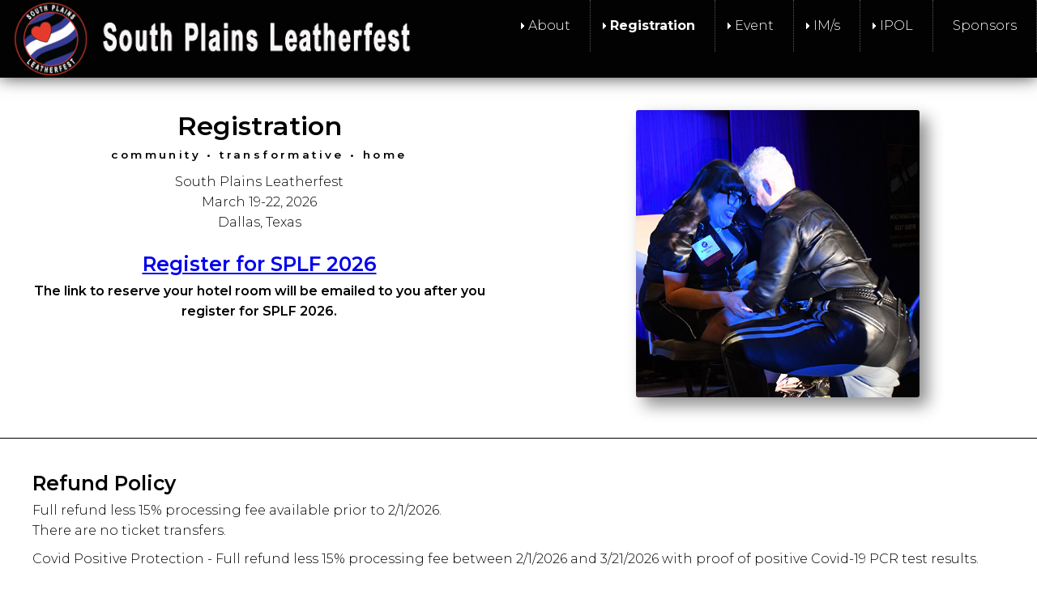

--- FILE ---
content_type: text/html
request_url: https://www.southplainsleatherfest.com/Registration.html
body_size: 4770
content:
<!doctype html><html lang="en"><!-- InstanceBegin template="/Templates/single-column.dwt" codeOutsideHTMLIsLocked="false" --><head><meta id="p7HMY" name="viewport" content="width=device-width"><meta charset="utf-8"><!-- InstanceBeginEditable name="doctitle" --><title>SPLF Registration</title><!-- InstanceEndEditable --><link href="https://fonts.googleapis.com/css?family=Montserrat:300,400,600,700,800" rel="stylesheet"><link href="p7hmy/p7HMY-01.css" rel="stylesheet"><link href="p7amm/p7AMM-01.css" rel="stylesheet"><link href="p7Zeitgeist/p7Zeitgeist-01.css" rel="stylesheet"><script src="p7hmy/p7HMYscripts.js"></script><script src="p7amm/p7AMMscripts.js"></script><script src="p7scs/p7SCSscripts.js"></script><style>/*Page-Specific Rules*/</style>        <link rel="apple-touch-icon" sizes="180x180" href="/apple-touch-icon.png">    <link rel="android-chrome-icon" sizes="192x192" href="/android-chrome-192x192.png">    <link rel="android-chrome-icon" sizes="512x512" href="/android-chrome-512x512.png"><link rel="icon" type="image/png" sizes="32x32" href="/favicon-32x32.png"><link rel="icon" type="image/png" sizes="16x16" href="/favicon-16x16.png">    <link rel="icon" href="/favicon.ico">    <!-- Global site tag (gtag.js) - Google Analytics --><script async src="https://www.googletagmanager.com/gtag/js?id=G-5YFGFTTVZ3"></script><script>  window.dataLayer = window.dataLayer || [];  function gtag(){dataLayer.push(arguments);}  gtag('js', new Date());  gtag('config', 'G-5YFGFTTVZ3');</script>    <!-- InstanceBeginEditable name="head" --><!-- InstanceEndEditable --></head><body id="page-top" class="zeit-1"><div id="p7HMY_1" class="p7HMY hmy-noscript header" data-hmy-max-width="100,%">  <div class="hmy-section popper-daddy" data-hmy-basis="40,%,1">    <div class="hmy-content-wrapper hmy-vertical-center hmy-color-content-black logo">        <!--src="../p7Zeitgeist/img/SPLF-logoheader3.png" alt="logo" width="1042" height="200"> removed 15 july 2024-->      <div class="hmy-content hmy-left"><a href="home.html"><img class="z-logo" src="p7Zeitgeist/img/SPLF-logoheader2024.png" alt="SPLF 2024 logo"></a></div>    </div>  </div>  <div class="hmy-section" data-hmy-basis="60,%,1">    <div class="hmy-content-wrapper hmy-color-content-black nav">      <div class="hmy-content hmy-left">        <div id="p7AMM_1" class="p7AMM amm-noscript amm-responsive amm-rootlinks-black amm-subs-gray amm-subs-trans amm-sub-borders amm-subs-rounded amm-right amm-pointer" data-amm="360,5,900,5,-10,0,1,0,9,0,1,1,1,0,0,0" data-amm-label="More...">          <div id="p7AMMtb_1" class="amm-toolbar closed"><a title="Hide/Show Menu" href="#">&equiv;</a></div>          <ul class="closed" aria-label="Navigation Menu" role="menubar">            <li data-amm-priority="1"><a href="About-SPLF.html" class="amm-trigger">About</a>              <ul>                <li><a href="About-SPLF.html" class="amm-first">About SPLF</a></li>                <li><a href="Staff.html">Staff</a></li>                <li><a href="history.html">History</a></li>                    <li><a href="wewillnotforget.html">We Will Not Forget</a></li>                  <li><a href="Awards.html">Awards</a></li>                <li><a href="ConsentPolicy.html">Consent Policy</a></li>                <li><a href="FAQ.html">FAQ</a></li>                <li><a href="https://www.cognitoforms.com/SPLF1/ContactUs" class="amm-last" target="new">Contact Us</a></li>              </ul>            </li>            <li data-amm-priority="2"><a href="Registration.html" class="amm-trigger">Registration</a>              <ul>                <li><a href="Registration.html" class="amm-first">Register</a></li>                <li><a href="hotel.html">Hotel</a></li>                <li><a href="access.html">Accessibility</a></li>                <li><a href="newcomers.html">Newcomers</a></li>                <li><a href="covid.html">COVID Protocols</a></li>                <li><a href="Budget-Tips.html" class="amm-last">Budget Tips</a></li>              </ul>            </li>            <li data-amm-priority="3"><a href="Schedule.html" class="amm-trigger">Event</a>              <ul>                <li><a href="Schedule.html" class="amm-first">Schedule</a></li>                <li><a href="Education.html">Education</a></li>                <li><a href="SpecialEvents.html">Special Events</a></li>                <li><a href="entertainment.html">Entertainment</a></li>                <li><a href="hospitality.html">Hospitality Parties</a></li>                <li><a href="Cruises.html">Cruises</a></li>                <li><a href="SilentAuction.html">Silent Auction</a></li>                <li><a href="bootblack.html">Bootblacks &amp; Barbershop</a></li>                <li><a href="Vendors.html">Vendors</a></li>                <li><a href="Volunteer.html" class="amm-last">Volunteers</a></li>              </ul>            </li>            <li data-amm-priority="4"><a href="TitleholderFamily.html" class="amm-trigger">IM/s</a>              <ul>                <li><a href="TitleholderFamily.html" class="amm-first">IM/s Titleholder Family</a></li>                <li><a href="ContestHistory.html">IM/s History</a></li>                <li><a href="FeederContests.html">IM/s Feeder Contests</a></li>                <li><a href="documents.html">IM/s Contest Documents</a></li>                <li><a href="Judges.html">IM/s IPOL Judges</a></li>                <li><a href="Contestants.html">IM/s Contestants</a></li>                <li><a href="TravelFund.html" class="amm-last">IM/s Travel Fund</a></li>              </ul>            </li>            <li data-amm-priority="5"><a href="IPOL-TitleholderFamily.html" class="amm-trigger">IPOL</a>              <ul>                <li><a href="IPOL-TitleholderFamily.html" class="amm-first">IPOL Titleholder Family</a></li>                <li><a href="IPOL-history.html">IPOL History</a></li>                <li><a href="IPOL-FeederContests.html">IPOL Feeder Contests</a></li>                <li><a href="IPOL-documents.html">IPOL Contest Documents</a></li>                <li><a href="Judges.html">IM/s IPOL Judges</a></li>                <li><a href="IPOL-Contestants.html">IPOL Contestants</a></li>                <li><a href="TravelFund.html" class="amm-last">IPOL Travel Fund</a></li>              </ul>            </li>            <li data-amm-priority="6"><a href="Sponsors.html">Sponsors</a></li>          </ul>        </div>      </div>    </div>  </div>  <div class="hmy-section" data-hmy-basis="100,%,1">    <div class="hmy-content-wrapper hmy-vertical-center popper scs-noscript" id="popper">      <div class="hmy-content hmy-right">        <form name="search-bar" method="post" action="index.htm">          <label for="search"></label>          <input type="text" name="search" id="search" placeholder="Search ZeitGeist">          <input type="submit" name="submit" id="do-search" value="Search">        </form>      </div>    </div>  </div></div><!-- InstanceBeginEditable name="EditRegionCol1" --><div id="p7HMY_2" class="p7HMY hmy-noscript main" data-hmy-max-width="100,%">  <div class="hmy-section" data-hmy-basis="50,%,1">    <div class="hmy-content-wrapper hmy-color-content-white main-content transparent">      <div class="hmy-content hmy-center">        <h1>Registration</h1>        <p class="tagline"><strong>community &#8226; transformative &#8226; home</strong></p>        <p align="center"> South Plains Leatherfest<br>          March 19-22, 2026<br>          Dallas, Texas <br>         <!-- <strong> Registration opens August 10 at 9 a.m. PST</strong><br>-->        </p>        <h3 align="center"><a href="https://www.cognitoforms.com/SPLF1/_2026Registration" target="_blank" title="Register for SPLF 2026">Register for SPLF 2026</a></h3>        <p><strong>The link to reserve your hotel room will be emailed to you after you register for SPLF 2026.</strong></p>        <p></p>      </div>    </div>  </div>  <div class="hmy-section" data-hmy-basis="50,%,1">    <div class="hmy-content-wrapper hmy-color-content-white">      <div class="hmy-content hmy-center">        <p><img src="images/images-2026/DSC_4028as-500.jpg" style="max-width: 350px" class="fancy" alt=""/></p>      </div>    </div>  </div>  <div class="hmy-section" data-hmy-basis="100,%,1">    <div class="hmy-content-wrapper hmy-border-content-top hmy-color-content-white">      <div class="hmy-content hmy-left">        <div id="reg">          <!--<p align="center"> Online registration ends when SPLF is SOLD OUT or on 3/16/2024 at 8:00 am CT. </p>-->          <!-- <h3 align="center"> SPLF is SOLD OUT! </h3> <p align="center"> Tickets are not transferable.<br> There is no wait list.</p>-->          <!-- <h2>EVENT PACKAGE OPTIONS</h2> <hr> <h3>All Inclusive VIP Package $399 </h3><p> Includes:</p> <ul> <li>Weekend Event Package</li> <li>SPLF T-shirt</li> <li>Get Stuffed Meal Package (all meals)</li> <li>Friday Luncheon - <em>Celebrating our Titleholders</em></li> <li>Saturday Luncheon - <em>Hot Seat Cafe</em></li> <li>Sunday -<em>Keynote Brunch</em></li><li>Reserved Seating at Ballroom Events</li> <li>Play Parties</li> <li>SPLF VIP Gift</li> <li>SPLF 2024 Pin</li> </ul><p>Want to sit with your friends? If 10 of you purchase VIP tickets, SPLF will reserve a specific table for meals with your name on it. Enter a TABLE NAME during the registration process or email the names to SouthPlainsLeather@gmail.com!</p> <h3>Standard Event Package and Day Passes</h3><p>Includes entry into all weekend events excluding Play Parties and Meals. </p><ul> <li>$159 Weekend Package Early Bird (until 9/1)</li> <li> $179 Weekend Package Pre-Reg Standard (9/2-3/16)</li> <li> $199 Weekend Package Onsite (if not sold out online)</li> <li> $80 Day Pass</li> </ul> <h3>Play Party Tickets</h3> <p> $30 For both Friday and Saturday Parties [Note: You must purchase a weekend package or at minimum a day pass for the day of the play party you wish to attend.]</p> <h3>Meal Options</h3><p> $109 <strong><em>Get Stuffed</em></strong> - Discount Meal Package - includes ALL meals</p><ul> <li>Friday Luncheon - <em>Celebrating our Titleholders</em></li> <li>Saturday Luncheon - <em>Hot Seat Cafe</em></li> <li>Sunday -<em>Keynote Brunch</em></li></ul> <p></p> <p>Get Stuffed discount meal package is only available online and not available for purchase onsite. </p><p>If you would prefer not to purchase the GET STUFFED package, alternatively, you can purchase meals individually. <br> You must purchase a Weekend Package or at minimum a Day Pass for the day of the meal you wish to attend.<br>Individual meals are available for purchase onsite until sold out.</p><ul> <li>$47 - Friday Luncheon - <em>Celebrating our Titleholders</em></li> <li>$47 - Saturday Luncheon - <em>Hot Seat Cafe</em></li> <li>$45 - Sunday -<em>Keynote Brunch</em></li> </ul>-->          <h3>Refund Policy</h3>            <p>Full refund less 15% processing fee available prior to 2/1/2026. <br>There are no ticket transfers. </p>                        <p> Covid Positive Protection - Full refund less 15% processing fee between 2/1/2026 and 3/21/2026 with proof of positive Covid-19 PCR test results.</p>        </div>        <h3> South Plains Leatherfest – Hotel Admission Policy </h3>        <p>South Plains Leatherfest is excited to confirm that this year, we have once again secured the entire hotel as private event space for our attendees. SPLF creates this dedicated private space with our community’s comfort, security, and camaraderie in mind, ensuring that our hotel is privately dedicated to our SPLF experience. </p>        <p>As a result, access to the hotel is limited exclusively to registered attendees. There are no public spaces open to non attendees outside of hotel staff. Every part of the hotel is considered “attendee only" space. Only registered attendees with an event badge may be on the premises, including in individual guest rooms. </p>        <p>What this means: </p>        <p></p>        <ul>          <li> The entire hotel is "Event Space" - there is no behind the curtain or public space.</li>          <li>If you are not a registered attendee, you will not be permitted in the hotel at any time during the event.</li>          <li>There will be no public access to the lobby, bar, or any other hotel areas.</li>          <li>Badge checks will be in place at all entrances 24 hours a day throughout the weekend to enforce this policy. </li>        </ul>        <p></p>        <p>The event space includes the hotel lobby, hotel bar, the South Plains Living Room, Hospitality Parties, Cruises, Vending, Bootblacking, etc. If you are not registered for SPLF, please do not attempt to come to the event and socialize in any of the event spaces. We will have badge checkers throughout the weekend to enforce this policy. </p>        <p>On Wednesday evening, we host a SPLF Welcome Party at the Hotel Bar that is open to our entire community. You do not need a ticket to attend, so if you miss out purchasing a ticket, please join us Wednesday evening!</p>        <p>We appreciate everyone’s cooperation in maintaining a safe and private environment for our community. We look forward to welcoming you home to the SPLF Host Hotel! </p>        <p>QUESTIONS? Please use this <a href="https://www.cognitoforms.com/SPLF1/ContactUs">CONTACT US</a> form. </p>      </div>    </div>  </div></div><!-- InstanceEndEditable --> <div id="p7HMY_3" class="p7HMY hmy-noscript footer" data-hmy-max-width="100,%">  <div class="hmy-section" data-hmy-basis="30,%,1">    <div class="hmy-content-wrapper hmy-vertical-center hmy-color-content-black">      <div class="hmy-content hmy-left">        <p align="center"><strong>Come home to South Plains</strong><br>        </p>        <div id="p7HMY_4" class="p7HMY hmy-noscript" data-hmy-max-width="100,%">          <div class="hmy-section" data-hmy-basis="50,%,1">            <div class="hmy-content-wrapper hmy-border-content-right">              <div class="hmy-content hmy-right">                  <p> <a class="text-link" style="font-size: 110%; color: red"  href="https://www.cognitoforms.com/SPLF1/ContactUs" title="Contact SPLF" target="_blank"><strong>Contact Us</strong></a><br>                      <a class="text-link" href="https://@southplains.bsky.social" title="SPLF on Bluesky" target="_blank">Bluesky</a><br>                      <a class="text-link" href="https://discord.gg/CgspdnjQSr" title="SPLF on Discord" target="_blank">Discord</a> <br>                  <a class="text-link" href="https://www.facebook.com/SouthPlainsLeatherfest" title="SPLF on Facebook" target="_blank">Facebook</a>                                  </p>              </div>            </div>          </div>          <div class="hmy-section" data-hmy-basis="50,%,1">            <div class="hmy-content-wrapper">              <div class="hmy-content hmy-left">                  <p>                                         <a class="text-link" href="https://fetlife.com/groups/8486" title="SPLF on Fetlife" target="_blank">Fetlife</a> <br>                      <a class="text-link" href="https://t.me/+Cs5PXFy27Y03ZmIx" title="SPLF on Telegram" target="_blank">Telegram</a> <br>                  <a class="text-link" href=" https://www.tiktok.com/@southplainsleatherfest" title="SPLF on Tiktok" target="_blank">Tiktok</a><br>                                  <a class="text-link" href="https://snapchat.com/t/ReufWjzl" title="SPLF on Snapchat" target="_blank">Snapchat</a><br>                  <a class="text-link" href=" https://www.youtube.com/channel/UCL18iZmATTK99_fMp9xVl6g" title="SPLF on YouTube" target="_blank">YouTube</a>                                                             </p>              </div>            </div>          </div>        </div>              </div>    </div>  </div>  <div class="hmy-section" data-hmy-basis="45,%,1">    <div class="hmy-content-wrapper hmy-vertical-center hmy-color-content-black">      <div class="hmy-content hmy-center">        <p><img class="footer-logo" src="p7Zeitgeist/img/SPLF-logoheader2024.png" alt="SPLF 2024 logo"></p>          <!--  src="../images/logo-withlogo.png" width="677" height="130" alt="logo"> removed 15 july 2024-->      </div>    </div>  </div>  <div class="hmy-section" data-hmy-basis="25,%,1">    <div class="hmy-content-wrapper hmy-vertical-center hmy-color-content-black">      <div class="hmy-content hmy-right">        <p style="font-size: 120%"><strong><a class="text-link" href="http://eepurl.com/hZPD1z " title="SPLF email list" target="_blank">Join our E-Mail List</a></strong></p>        <p> &copy; 2025 South Plains, LLC<br>          All Rights Reserved </p>      </div>    </div>  </div></div></body><!-- InstanceEnd --></html>

--- FILE ---
content_type: text/css
request_url: https://www.southplainsleatherfest.com/p7hmy/p7HMY-01.css
body_size: 2045
content:
/****************************************** PVII Harmony: CSS Page Grid Framework by Project Seven Development - ver 1.2.0 www.projectseven.com******************************************/body {	font-family: "Lucida Sans Unicode", "Lucida Grande", sans-serif;	font-size: 100%;	margin: 0px;}.p7HMY {	margin: auto;}/*******************************         COLORS*******************************/.p7HMY.hmy-color-root-gray,.p7HMY .hmy-content-wrapper.hmy-color-content-gray {	background-color: rgb(134,134,134);	color: #000;}.p7HMY.hmy-color-root-gray.transparent,.p7HMY .hmy-content-wrapper.hmy-color-content-gray.transparent {	background-color: rgba(134,134,134,0.90);	color: #000;}.p7HMY.hmy-color-root-black,.p7HMY .hmy-content-wrapper.hmy-color-content-black {	/* background-color: rgb(21,21,21); */    background-color: rgb(02,02,02);	color: #FFF;}.p7HMY.hmy-color-root-black.transparent,.p7HMY .hmy-content-wrapper.hmy-color-content-black.transparent {	/* background-color: rgb(21,21,21); */    background-color: rgb(02,02,02);	color: #FFF;}.p7HMY.hmy-color-root-white,.p7HMY .hmy-content-wrapper.hmy-color-content-white {	background-color: rgb(255,255,255);	color: #000;}.p7HMY.hmy-color-root-white.transparent,.p7HMY .hmy-content-wrapper.hmy-color-content-white.transparent {	background-color: rgba(255,255,255,0.90);	color: #000;}.p7HMY.hmy-color-root-green,.p7HMY .hmy-content-wrapper.hmy-color-content-green {	background-color: rgb(126,188,89);	color: #FFF;}.p7HMY.hmy-color-root-green.transparent,.p7HMY .hmy-content-wrapper.hmy-color-content-green.transparent {	background-color: rgba(126,188,89,0.90);	color: #FFF;}.p7HMY.hmy-color-root-mint,.p7HMY .hmy-content-wrapper.hmy-color-content-mint {	background-color: rgb(76,182,159);	color: #000;}.p7HMY.hmy-color-root-mint.transparent,.p7HMY .hmy-content-wrapper.hmy-color-content-mint.transparent {	background-color: rgba(76,182,159,0.90);	color: #000;}.p7HMY.hmy-color-root-blue,.p7HMY .hmy-content-wrapper.hmy-color-content-blue {	background-color: rgb(69,114,150);	color: #FFF;}.p7HMY.hmy-color-root-blue.transparent,.p7HMY .hmy-content-wrapper.hmy-color-content-blue.transparent {	background-color: rgba(69,114,150,0.90);	color: #FFF;}.p7HMY.hmy-color-root-red,.p7HMY .hmy-content-wrapper.hmy-color-content-red {	background-color: rgb(251,11,11);	color: #000;}.p7HMY.hmy-color-root-red.transparent,.p7HMY .hmy-content-wrapper.hmy-color-content-red.transparent {	background-color: rgba(251,11,11,0.90);	color: #000;}.p7HMY.hmy-color-root-skyblue,.p7HMY .hmy-content-wrapper.hmy-color-content-skyblue {	background-color: rgb(140,188,208);	color: #000;}.p7HMY.hmy-color-root-skyblue.transparent,.p7HMY .hmy-content-wrapper.hmy-color-content-skyblue.transparent {	background-color: rgba(140,188,208,0.90);	color: #000;}.p7HMY.hmy-color-root-silver,.p7HMY .hmy-content-wrapper.hmy-color-content-silver {	background-color: rgb(230,219,201);	color: #000;}.p7HMY.hmy-color-root-silver.transparent,.p7HMY .hmy-content-wrapper.hmy-color-content-silver.transparent {	background-color: rgba(230,219,201,0.90);	color: #000;}.p7HMY.hmy-color-root-purple,.p7HMY .hmy-content-wrapper.hmy-color-content-purple {	background-color: rgb(17,28,48);	color: #FFF;}.p7HMY.hmy-color-root-purple.transparent,.p7HMY .hmy-content-wrapper.hmy-color-content-purple.transparent {	background-color: rgba(17,28,48,0.90);	color: #FFF;}.p7HMY.hmy-color-root-lavender,.p7HMY .hmy-content-wrapper.hmy-color-content-lavender {	background-color: rgb(154,77,85);	color: #fff;}.p7HMY.hmy-color-root-lavender.transparent,.p7HMY .hmy-content-wrapper.hmy-color-content-lavender.transparent {	background-color: rgba(154,77,85,0.90);	color: #fff;}.p7HMY.hmy-color-root-beige,.p7HMY .hmy-content-wrapper.hmy-color-content-beige {	background-color: rgb(231,213,175);	color: #000;}.p7HMY.hmy-color-root-beige.transparent,.p7HMY .hmy-content-wrapper.hmy-color-content-beige.transparent {	background-color: rgba(231,213,175,0.90);	color: #000;}.p7HMY.hmy-color-root-wine,.p7HMY .hmy-content-wrapper.hmy-color-content-wine {	background-color: rgb(167,27,27);	color: #FFF;}.p7HMY.hmy-color-root-wine.transparent,.p7HMY .hmy-content-wrapper.hmy-color-content-wine.transparent {	background-color: rgba(167,27,27,0.90);	color: #FFF;}.p7HMY.hmy-color-root-forest,.p7HMY .hmy-content-wrapper.hmy-color-content-forest {	background-color: rgb(107,138,85);	color: #FFF;}.p7HMY.hmy-color-root-forest.transparent,.p7HMY .hmy-content-wrapper.hmy-color-content-forest.transparent {	background-color: rgba(107,138,85,0.90);	color: #FFF;}.p7HMY.hmy-color-root-mist,.p7HMY .hmy-content-wrapper.hmy-color-content-mist {	background-color: rgb(218,239,217);	color: #000;}.p7HMY.hmy-color-root-mist.transparent,.p7HMY .hmy-content-wrapper.hmy-color-content-mist.transparent {	background-color: rgba(218,239,217,0.90);	color: #000;}.p7HMY.hmy-color-root-rust,.p7HMY .hmy-content-wrapper.hmy-color-content-rust {	background-color: rgb(193,67,46);	color: #FFF;}.p7HMY.hmy-color-root-rust.transparent,.p7HMY .hmy-content-wrapper.hmy-color-content-rust.transparent {	background-color: rgba(193,67,46,0.90);	color: #FFF;}.p7HMY.hmy-color-root-silverblue,.p7HMY .hmy-content-wrapper.hmy-color-content-silverblue {	background-color: rgb(75,103,119);	color: #FFF;}.p7HMY.hmy-color-root-silverblue.transparent,.p7HMY .hmy-content-wrapper.hmy-color-content-silverblue.transparent {	background-color: rgba(75,103,119,0.90);	color: #FFF;}.p7HMY.hmy-color-root-gold,.p7HMY .hmy-content-wrapper.hmy-color-content-gold {	background-color: rgb(226,160,71);	color: #000;}.p7HMY.hmy-color-root-gold.transparent,.p7HMY .hmy-content-wrapper.hmy-color-content-gold.transparent {	background-color: rgba(226,160,71,0.90);	color: #000;}.p7HMY.hmy-color-root-orange,.p7HMY .hmy-content-wrapper.hmy-color-content-orange {	background-color: rgb(239,118,51);	color: #FFF;}.p7HMY.hmy-color-root-orange.transparent,.p7HMY .hmy-content-wrapper.hmy-color-content-orange.transparent {	background-color: rgba(239,118,51,0.90);	color: #FFF;}/*******************************           BORDERS*******************************/.p7HMY.hmy-border-root-all,.p7HMY .hmy-content-wrapper.hmy-border-content-all {	border: 1px solid;}.p7HMY.hmy-border-root-top,.p7HMY .hmy-content-wrapper.hmy-border-content-top {	border-top: 1px solid;}.p7HMY.hmy-border-root-right,.p7HMY .hmy-content-wrapper.hmy-border-content-right {	border-right: 1px solid;}.p7HMY.hmy-border-root-bottom,.p7HMY .hmy-content-wrapper.hmy-border-content-bottom {	border-bottom: 1px solid;}.p7HMY.hmy-border-root-left,.p7HMY .hmy-content-wrapper.hmy-border-content-left {	border-left: 1px solid;}.p7HMY.hmy-border-root-left-right,.p7HMY .hmy-content-wrapper.hmy-border-content-left-right {	border-left: 1px solid;	border-right: 1px solid;}.p7HMY.hmy-border-root-top-bottom,.p7HMY .hmy-content-wrapper.hmy-border-content-top-bottom {	border-top: 1px solid;	border-bottom: 1px solid;}.border-black {	border-color: #000 !important;}.border-white {	border-color: #FFF !important;}/*******************************       BORDER-RADIUS*******************************/.p7HMY.hmy-root-rounded,.p7HMY .hmy-content-wrapper.hmy-content-rounded {	border-radius: 5px;}/*********************************     Section Text Styles*********************************/.p7HMY .hmy-section a.text-link {	border-bottom: 1px dotted;	transition: all linear .5s;	color: inherit;	text-decoration: none;}.p7HMY .hmy-section a.text-link:hover {	border-bottom: 1px solid;}.hmy-section .hmy-img a,.hmy-section .hmy-img a:hover {	border: none;	display: block;}.hmy-section h1 {	font-size: 1.5rem;}.hmy-section h2 {	font-size: 1.4rem;}.hmy-section h3 {	font-size: 1.3rem;}.hmy-section h4, .hmy-section h5 {	font-size: 1.2rem;}.hmy-section h1,.hmy-section h2,.hmy-section h3,.hmy-section h4,.hmy-section h5 {	margin: 24px 0px 0px 0px;	font-weight: bold;}.hmy-section h1:first-child,.hmy-section h2:first-child,.hmy-section h3:first-child,.hmy-section h4:first-child,.hmy-section h5:first-child {	margin: 0px;}.hmy-section p {	margin: 6px 0px 10px 0px;	line-height: 1.6;}/*********************************       CONTENT AREAS*********************************/.p7HMY .hmy-content p:first-child {margin-top: 0px;}.rounded {border-radius: 4px;}.hmy-content {padding: 20px;}/***********************************   CORE STYLES - DO NOT EDIT***********************************/.p7HMY {	-webkit-flex-flow: row wrap;	flex-flow: row wrap;	display: -webkit-box;	display: flex;}.hmy-section {	-webkit-flex-grow: 1;	flex-grow: 1;	box-sizing: border-box;	display: flex;}.hmy-content-wrapper {	box-sizing: border-box;	width: 100%;}.hmy-content {	box-sizing: border-box;}.hmy-vertical-center.hmy-content-wrapper {	display: inline-flex;	justify-content: center;	flex-direction: column;	width: 100%;}.p7HMY img {	width: auto;	height: auto;	max-width: 100%;	vertical-align: bottom;}.hmy-box-separation .hmy-content-wrapper {	margin: 15px;  /* changed from default of 5 ...  sep 15 2023 */	box-sizing: border-box;	position: relative;}.hmy-overflow {	overflow: hidden;}/**************************  Video-Map Iframe Styles**************************/.hmy-video-wrapper {	position: relative;	padding-bottom: 56.25%;	padding-top: 30px;	height: 0px;	overflow: hidden;}.hmy-video-wrapper iframe, .hmy-video-wrapper object, .hmy-video-wrapper embed { 	position: absolute; 	top: 0; 	left: 0; 	width: 100%; 	height: 100%; }.hmy-map-wrapper {	position: relative; 	padding-bottom: 100%; 	padding-top: 0px; 	height: 0px; 	overflow: hidden; 	margin-bottom: 20px;}.hmy-map-wrapper iframe, .hmy-map-wrapper object, .hmy-map-wrapper embed {	position: absolute;	top: 0;	left: 0;	width: 100%;	height: 100%;}.hmy-video-wrapper iframe,.hmy-map-wrapper iframe {	box-sizing: border-box;}.hmy-frame-border iframe {	border: 1px solid #000 !important;}.hmy-frame-rnd iframe {	border-radius: 5px;}/***********************************     Legacy Browser Rules***********************************/.p7HMY.hmy-legacy {	overflow: hidden;	display: block;}.p7HMY.hmy-legacy .hmy-section {	display: block;	float: left;	box-sizing: border-box;	padding: 0px !important;}/************************************        Style Options ************************************/.hmy-no-pad.hmy-content {padding: .5px 0px !important;}.no-pad {padding: 0px !important;}.hmy-center {text-align: center;}.hmy-right {text-align: right;}.hmy-left {text-align: left;}/************************************************    No Script Rules... For DW Design View************************************************/.p7HMY.hmy-noscript {}/************************************************               Media Queries************************************************/@media only screen and (min-width: 0px) and (max-width: 1025px) {}@media only screen and (min-width: 0px) and (max-width: 768px) {body {font-size: 95%;}html {-webkit-text-size-adjust: 100%;}.p7HMY .hmy-section .p7HMY .hmy-section {flex-basis: 100% !important;}.p7HMY.hmy-legacy .hmy-section .p7HMY .hmy-section {float: none !important; width: 100% !important;}}@media only screen and (min-width: 0px) and (max-width: 600px) {body {font-size: 90%;}.p7HMY .hmy-section {flex-basis: 100% !important;}.p7HMY .hmy-section .hmy-content-wrapper {border-radius: 0px !important; border-left: none !important; border-right: none !important;}.p7HMY.hmy-legacy .hmy-section {float: none !important; width: 100% !important;}}/* these 2 lines alter column position when screen shrinks. added 11 Oct 2023 MF */@media only screen and (min-width: 0px) and (max-width: 600px) {.intro-01 {order: 1;}.intro-02 {order: 2;}}

--- FILE ---
content_type: text/css
request_url: https://www.southplainsleatherfest.com/p7amm/p7AMM-01.css
body_size: 4353
content:
/****************************************** PVII AMM: Adaptive Menu Magic by Project Seven Development www.projectseven.com******************************************/.p7AMM {	padding: 0px 0px;	box-sizing: border-box;}.p7AMM ul {	margin: 0px;	padding: 0px;	font-size: 0px;}.p7AMM ul ul {	position: absolute;	top: 100%;	display: none;	min-width: 200px;	z-index: 1;	text-align: left;	margin-top: 0px;	margin-left: 0px;	box-sizing: border-box;}.p7AMM ul ul ul {	top: 0px;	left: 180px;	z-index: 2;	margin-top: 0px;}.p7AMM ul li {	list-style-type: none;	vertical-align: middle;	display: inline-block;	position: relative;	padding: 6px 3px;}.p7AMM ul ul li {	display: block;	padding: 0px 0px;	white-space: normal;}/***********************************    RESET HARMONY LINK STYLES***********************************/.p7HMY .hmy-section .p7AMM li a,.p7HMY .hmy-section .p7AMM.amm-responsive .amm-toolbar a {	border: none;	transition: none;}.p7HMY .hmy-section .p7AMM li a:hover,.p7HMY .hmy-section .p7AMM.amm-responsive .amm-toolbar a:hover {	border: none;}/*******************************     VERTICAL MENU MODE*******************************/.p7AMM.amm-vertical li {	display: block;}.p7AMM.amm-vertical ul li {	padding: 3px 3px;}.p7AMM.amm-vertical ul ul li {	padding: 0px;}.p7AMM.amm-vertical {	padding: 3px 3px;}/*******************************     ROOT LEVEL LINKS*******************************/.p7AMM li a {	display: block;	text-decoration: none;	padding: 15px 20px;	font-size: 16px;}/*******************************     SUB-MENU LINKS*******************************/.p7AMM ul ul a {	display: block;	color: #000;	padding: 10px 20px;}.p7AMM ul ul a:hover {	color: #000;	background-color: #CCC;}/*******************************       TRIGGER LINKS*******************************/.p7AMM a.amm-trigger {	background-repeat: no-repeat;	background-position: left center;}/***************************************************** NO-SCRIPT: Opertates menu when script is disabled or provides remedial styles to fix issues in Dreamweaver Design View*****************************************************/.p7AMM.amm-noscript li:hover ul {	display: block;}.p7AMM.amm-noscript li:hover ul ul {	display: none;}.p7AMM.amm-noscript ul ul li:hover ul {	display: block;}/***************************    MENU ALIGNMENT***************************/.p7AMM.amm-left {	text-align: left;}.p7AMM.amm-centered {	text-align: center;}.p7AMM.amm-right {	text-align: right;}/*******************************        CURRENT MARK*******************************/.p7AMM li a.current_mark {	font-weight: bold;}/*******************************           COLORS*******************************//****************************************  MENU WHEN FIXED ON SCROLL FALLBACK****************************************/.amm-fixed {	background-color: rgba(0,0,0,0.88);}/*******************************           WHITE*******************************/.p7AMM.amm-root-white {	background-color: rgb(255,255,255);	color: #000;}.p7AMM.amm-root-white.amm-root-trans {	background-color: rgba(255,255,255,0.85) !important;}.p7AMM.amm-rootlinks-white ul a {	background-color: rgb(255,255,255);	color: #000;}.p7AMM.amm-rootlinks-white ul a:hover,.p7AMM.amm-rootlinks-white ul a:focus,.p7AMM.amm-rootlinks-white ul a.amm-trigger.open {	background-color: rgb(20,20,20);	color: #FFF;}.p7AMM.amm-rootlinks-white ul ul a {	background-color: transparent;}.p7AMM.amm-rootlinks-white ul a.amm-trigger {	background-image: url(img/amm-right-dark.gif);}.p7AMM.amm-rootlinks-white ul a.amm-trigger:focus {	background-image: url(img/amm-right-light.gif);}.p7AMM.amm-rootlinks-white ul a.amm-trigger.open {	background-image: url(img/amm-down-light.gif);}.p7AMM.amm-subs-white ul ul a.amm-trigger {	background-image: url(img/amm-right-dark.gif);}.p7AMM.amm-subs-white ul ul a.amm-trigger:focus {	background-image: url(img/amm-right-light.gif);}.p7AMM.amm-subs-white ul ul a.amm-trigger:hover,.p7AMM.amm-subs-white ul ul a.amm-trigger.open {	background-image: url(img/amm-down-light.gif);}.p7AMM.amm-subs-white ul ul {	background-color: #FFF;}.p7AMM.amm-subs-white.amm-subs-trans ul ul {	background-color: rgba(255,255,255,0.90);}.p7AMM.amm-subs-white ul ul a {	color: #000;}.p7AMM.amm-subs-white ul ul a:hover,.p7AMM.amm-subs-white ul ul a:focus,.p7AMM.amm-subs-white ul ul a.amm-trigger.open {	background-color: rgb(34,34,34);	color: #FFF;}.p7AMM a.white {	background-color: rgb(255,255,255) !important;	color: #000 !important;}.p7AMM a.white:hover,.p7AMM a.white:focus {	background-color: rgb(34,34,34) !important;	color: #FFF !important;}/*****************************          BLACK*****************************/.p7AMM.amm-root-black {	background-color: rgb(34,34,34);	color: #FFF;}.p7AMM.amm-root-black.amm-root-trans {	background-color: rgba(0,0,0,0.85);}.p7AMM.amm-rootlinks-black ul a {	background-color: rgb(34,34,34);	color: #FFF;}.p7AMM.amm-rootlinks-black ul a:hover,.p7AMM.amm-rootlinks-black ul a:focus,.p7AMM.amm-rootlinks-black ul a.amm-trigger.open {	background-color: rgb(255,255,255);	color: #000;}.p7AMM.amm-rootlinks-black ul ul a {	background-color: transparent;}.p7AMM.amm-rootlinks-black ul a.amm-trigger {	background-image: url(img/amm-right-light.gif);}.p7AMM.amm-rootlinks-black ul a.amm-trigger:focus {	background-image: url(img/amm-right-dark.gif);}.p7AMM.amm-rootlinks-black ul a.amm-trigger.open {	background-image: url(img/amm-down-dark.gif);}.p7AMM.amm-subs-black ul ul a.amm-trigger,.p7AMM.amm-subs-black ul ul a.amm-trigger:focus {	background-image: url(img/amm-right-light.gif);}.p7AMM.amm-subs-black ul ul a.amm-trigger.open {	background-image: url(img/amm-down-light.gif);}.p7AMM.amm-subs-black ul ul {	background-color: rgb(34,34,34);}.p7AMM.amm-subs-black.amm-subs-trans ul ul {	background-color: rgba(0,0,0,0.9);}.p7AMM.amm-subs-black ul ul a {	color: #FFF;}.p7AMM.amm-subs-black ul ul a:hover,.p7AMM.amm-subs-black ul ul a:focus,.p7AMM.amm-subs-black ul ul a.amm-trigger.open {	background-color: #444;	color: #FFF;}.p7AMM a.black {	background-color: rgb(34,34,34) !important;	color: #FFF !important;}.p7AMM a.black:hover,.p7AMM a.black:focus {	background-color: rgb(255,255,255) !important;	color: #000 !important;}/*********************************          SILVERBLUE*********************************/.p7AMM.amm-root-silverblue {	background-color: rgb(75,103,119);	color: #FFF;}.p7AMM.amm-root-silverblue.amm-root-trans {	background-color: rgba(75,103,119,0.85);}.p7AMM.amm-rootlinks-silverblue ul a {	background-color: rgb(75,103,119);	color: #FFF;}.p7AMM.amm-rootlinks-silverblue ul a:hover,.p7AMM.amm-rootlinks-silverblue ul a:focus,.p7AMM.amm-rootlinks-silverblue ul a.amm-trigger.open {	background-color: rgb(34,34,34);	color: #FFF;}.p7AMM.amm-rootlinks-silverblue ul ul a {	background-color: transparent;}.p7AMM.amm-rootlinks-silverblue ul a.amm-trigger {	background-image: url(img/amm-right-dark.gif);}.p7AMM.amm-rootlinks-silverblue ul a.amm-trigger:hover,.p7AMM.amm-rootlinks-silverblue ul a.amm-trigger {	background-image: url(img/amm-right-light.gif);}.p7AMM.amm-rootlinks-silverblue ul a.amm-trigger.open {	background-image: url(img/amm-down-light.gif);}.p7AMM.amm-subs-silverblue ul ul a.amm-trigger,.p7AMM.amm-subs-silverblue ul ul a.amm-trigger:focus {	background-image: url(img/amm-right-light.gif);}.p7AMM.amm-subs-silverblue ul ul a.amm-trigger.open {	background-image: url(img/amm-down-light.gif);}.p7AMM.amm-subs-silverblue ul ul {	background-color: rgb(75,103,119);}.p7AMM.amm-subs-silverblue.amm-subs-trans ul ul {	background-color: rgba(75,103,119,0.9);}.p7AMM.amm-subs-silverblue ul ul a {	color: #FFF;}.p7AMM.amm-subs-silverblue ul ul a:hover,.p7AMM.amm-subs-silverblue ul ul a:focus,.p7AMM.amm-subs-silverblue ul ul a.amm-trigger.open {	background-color: rgb(34,34,34);	color: #FFF;}.p7AMM a.silverblue {	background-color: rgb(75,103,119) !important;	color: #FFF !important;}.p7AMM a.silverblue:hover,.p7AMM a.silverblue:focus {	background-color: rgb(34,34,34) !important;	color: #FFF !important;}/*********************************             RUST*********************************/.p7AMM.amm-root-rust {	background-color: rgb(193,67,46);	color: #FFF;}.p7AMM.amm-root-rust.amm-root-trans {	background-color: rgba(193,67,46,0.85);}.p7AMM.amm-rootlinks-rust ul a {	background-color: rgb(193,67,46);	color: #FFF;}.p7AMM.amm-rootlinks-rust ul a:hover,.p7AMM.amm-rootlinks-rust ul a:focus,.p7AMM.amm-rootlinks-rust ul a.amm-trigger.open {	background-color: rgb(34,34,34);	color: #FFF;}.p7AMM.amm-rootlinks-rust ul ul a {	background-color: transparent;}.p7AMM.amm-rootlinks-rust ul a.amm-trigger {	background-image: url(img/amm-right-light.gif);}.p7AMM.amm-rootlinks-rust ul a.amm-trigger:hover,.p7AMM.amm-rootlinks-rust ul a.amm-trigger.open {	background-image: url(img/amm-down-light.gif);}.p7AMM.amm-subs-rust ul ul a.amm-trigger {	background-image: url(img/amm-right-light.gif);}.p7AMM.amm-subs-rust ul ul a.amm-trigger:focus {	background-image: url(img/amm-right-light.gif);}.p7AMM.amm-subs-rust ul ul a.amm-trigger:hover,.p7AMM.amm-subs-rust ul ul a.amm-trigger.open {	background-image: url(img/amm-down-light.gif);}.p7AMM.amm-subs-rust ul ul {	background-color: rgb(193,67,46);}.p7AMM.amm-subs-rust.amm-subs-trans ul ul {	background-color: rgba(193,67,46,0.9);}.p7AMM.amm-subs-rust ul ul a {	color: #FFF;}.p7AMM.amm-subs-rust ul ul a:hover,.p7AMM.amm-subs-rust ul ul a.amm-trigger.open,.p7AMM.amm-subs-rust ul ul a:focus {	background-color: rgb(34,34,34);	color: #FFF;}.p7AMM a.rust {	background-color: rgb(193,67,46) !important;	color: #FFF !important;}.p7AMM a.rust:hover,.p7AMM a.rust:focus {	background-color: rgb(34,34,34) !important;	color: #FFF !important;}/*****************************          ORANGE*****************************/.p7AMM.amm-root-orange {	background-color: rgb(239,118,51);	color: #FFF;}.p7AMM.amm-root-orange.amm-root-trans {	background-color: rgba(239,118,51,0.85);}.p7AMM.amm-rootlinks-orange ul a {	background-color: rgb(239,118,51);	color: #FFF;}.p7AMM.amm-rootlinks-orange ul a:hover,.p7AMM.amm-rootlinks-orange ul a:focus,.p7AMM.amm-rootlinks-orange ul a.amm-trigger.open {	background-color: rgb(34,34,34);	color: #FFF;}.p7AMM.amm-rootlinks-orange ul ul a {	background-color: transparent;}.p7AMM.amm-rootlinks-orange ul a.amm-trigger {	background-image: url(img/amm-right-light.gif);}.p7AMM.amm-rootlinks-orange ul a.amm-trigger:hover,.p7AMM.amm-rootlinks-orange ul a.amm-trigger.open {	background-image: url(img/amm-down-light.gif);}.p7AMM.amm-subs-orange ul ul a.amm-trigger {	background-image: url(img/amm-right-light.gif);}.p7AMM.amm-subs-orange ul ul a.amm-trigger:focus {	background-image: url(img/amm-right-light.gif);}.p7AMM.amm-subs-orange ul ul a.amm-trigger:hover,.p7AMM.amm-subs-orange ul ul a.amm-trigger.open {	background-image: url(img/amm-down-light.gif);}.p7AMM.amm-subs-orange ul ul {	background-color: rgb(239,118,51);}.p7AMM.amm-subs-orange.amm-subs-trans ul ul {	background-color: rgba(239,118,51,0.9);}.p7AMM.amm-subs-orange ul ul a {	color: #FFF;}.p7AMM.amm-subs-orange ul ul a:hover,.p7AMM.amm-subs-orange ul ul a:focus,.p7AMM.amm-subs-orange ul ul a.amm-trigger.open {	background-color: rgb(34,34,34);	color: #FFF;}.p7AMM a.orange {	background-color: rgb(239,118,51) !important;	color: #FFF !important;}.p7AMM a.orange:hover,.p7AMM a.orange:focus {	background-color: rgb(34,34,34) !important;	color: #FFF !important;}/*****************************          RED*****************************/.p7AMM.amm-root-red {	background-color: rgb(225,10,10);	color: #FFF;}.p7AMM.amm-root-red.amm-root-trans {	background-color: rgba(226,11,11,0.85);}.p7AMM.amm-rootlinks-red ul a {	background-color: rgb(225,10,10);	color: #FFF;}.p7AMM.amm-rootlinks-red ul a:hover,.p7AMM.amm-rootlinks-red ul a:focus,.p7AMM.amm-rootlinks-red ul a.amm-trigger.open {	background-color: rgb(34,34,34);	color: #FFF;}.p7AMM.amm-rootlinks-red ul ul a {	background-color: transparent;}.p7AMM.amm-rootlinks-red ul a.amm-trigger {	background-image: url(img/amm-right-light.gif);}.p7AMM.amm-rootlinks-red ul a.amm-trigger.open {	background-image: url(img/amm-down-light.gif);}.p7AMM.amm-subs-red ul ul a.amm-trigger,.p7AMM.amm-subs-red ul ul a.amm-trigger:focus {	background-image: url(img/amm-right-light.gif);}.p7AMM.amm-subs-red ul ul a.amm-trigger.open {	background-image: url(img/amm-down-light.gif);}.p7AMM.amm-subs-red ul ul {	background-color: rgb(226,11,11);}.p7AMM.amm-subs-red.amm-subs-trans ul ul {	background-color: rgba(226,11,11,0.9);}.p7AMM.amm-subs-red ul ul a {	color: #FFF;}.p7AMM.amm-subs-red ul ul a:hover,.p7AMM.amm-subs-red ul ul a:focus,.p7AMM.amm-subs-red ul ul a.amm-trigger.open {	background-color: rgb(34,34,34);	color: #FFF;}.p7AMM a.red {	background-color: rgb(226,11,11) !important;	color: #FFF !important;}.p7AMM a.red:hover,.p7AMM a.red:focus {	background-color: rgb(34,34,34) !important;	color: #FFF !important;}/*****************************          GRAY*****************************/.p7AMM.amm-root-gray {	background-color: rgb(134,134,134);	color: #000;}.p7AMM.amm-root-gray.amm-root-trans {	background-color: rgba(134,134,134,0.85);}.p7AMM.amm-rootlinks-gray ul a {	background-color: rgb(134,134,134);	color: #FFF;}.p7AMM.amm-rootlinks-gray ul a:hover,.p7AMM.amm-rootlinks-gray ul a:focus,.p7AMM.amm-rootlinks-gray ul a.amm-trigger.open {	background-color: rgb(0,0,0);	color: #FFF;}.p7AMM.amm-rootlinks-gray ul ul a {	background-color: transparent;}.p7AMM.amm-rootlinks-gray ul a.amm-trigger {	background-image: url(img/amm-right-dark.gif);}.p7AMM.amm-rootlinks-gray ul a.amm-trigger:focus {	background-image: url(img/amm-right-light.gif);}.p7AMM.amm-rootlinks-gray ul a.amm-trigger:hover,.p7AMM.amm-rootlinks-gray ul a.amm-trigger.open {	background-image: url(img/amm-down-light.gif);}.p7AMM.amm-subs-gray ul ul a.amm-trigger,.p7AMM.amm-subs-gray ul ul a.amm-trigger:focus {	background-image: url(img/amm-right-light.gif);}.p7AMM.amm-subs-gray ul ul a.amm-trigger.open,.p7AMM.amm-subs-gray ul ul a.amm-trigger:hover {	background-image: url(img/amm-down-light.gif);}.p7AMM.amm-subs-gray ul ul {	background-color: rgb(134,134,134);}.p7AMM.amm-subs-gray.amm-subs-trans ul ul {	background-color: rgba(134,134,134,0.9);}.p7AMM.amm-subs-gray ul ul a {	color: #FFF;}.p7AMM.amm-subs-gray ul ul a:hover,.p7AMM.amm-subs-gray ul ul a:focus,.p7AMM.amm-subs-gray ul ul a.amm-trigger.open {	background-color: #000;	color: #FFF;}.p7AMM a.gray {	background-color: rgb(134,134,134) !important;	color: #000 !important;}.p7AMM a.gray:hover,.p7AMM a.gray:focus {	background-color: rgb(0,0,0) !important;	color: #FFF !important;}/*****************************          GREEN*****************************/.p7AMM.amm-root-green {	background-color: rgb(126,188,89);	color: #FFF;}.p7AMM.amm-root-green.amm-root-trans {	background-color: rgba(126,188,89,0.85);}.p7AMM.amm-rootlinks-green ul a {	background-color: rgb(126,188,89);	color: #FFF;}.p7AMM.amm-rootlinks-green ul a:hover,.p7AMM.amm-rootlinks-green ul a:focus,.p7AMM.amm-rootlinks-green ul a.amm-trigger.open {	background-color: rgb(34,34,34);	color: #FFF;}.p7AMM.amm-rootlinks-green ul ul a {	background-color: transparent;}.p7AMM.amm-rootlinks-green ul a.amm-trigger {	background-image: url(img/amm-right-light.gif);}.p7AMM.amm-rootlinks-green ul a.amm-trigger:hover,.p7AMM.amm-rootlinks-green ul a.amm-trigger.open {	background-image: url(img/amm-down-light.gif);}.p7AMM.amm-subs-green ul ul a.amm-trigger,.p7AMM.amm-subs-green ul ul a.amm-trigger:focus {	background-image: url(img/amm-right-light.gif);}.p7AMM.amm-subs-green ul ul a.amm-trigger.open,.p7AMM.amm-subs-green ul ul a.amm-trigger:hover {	background-image: url(img/amm-down-light.gif);}.p7AMM.amm-subs-green ul ul {	background-color: rgb(126,188,89);}.p7AMM.amm-subs-green.amm-subs-trans ul ul {	background-color: rgba(126,188,89,0.9);}.p7AMM.amm-subs-green ul ul a {	color: #FFF;}.p7AMM.amm-subs-green ul ul a:hover,.p7AMM.amm-subs-green ul ul a:focus,.p7AMM.amm-subs-green ul ul a.amm-trigger.open {	background-color: rgb(34,34,34);	color: #FFF;}.p7AMM a.green {	background-color: rgb(126,188,89) !important;	color: #FFF !important;}.p7AMM a.green:hover,.p7AMM a.green:focus {	background-color: rgb(34,34,34) !important;	color: #FFF !important;}/*****************************          MINT*****************************/.p7AMM.amm-root-mint {	background-color: rgb(76,182,159);	color: #000;}.p7AMM.amm-root-mint.amm-root-trans {	background-color: rgba(76,182,159,0.85);}.p7AMM.amm-rootlinks-mint ul a {	background-color: rgb(76,182,159);	color: #000;}.p7AMM.amm-rootlinks-mint ul a:hover,.p7AMM.amm-rootlinks-mint ul a:focus,.p7AMM.amm-rootlinks-mint ul a.amm-trigger.open {	background-color: rgb(34,34,34);	color: #FFF;}.p7AMM.amm-rootlinks-mint ul ul a {	background-color: transparent;}.p7AMM.amm-rootlinks-mint ul a.amm-trigger {	background-image: url(img/amm-right-dark.gif);}.p7AMM.amm-rootlinks-mint ul a.amm-trigger:focus {	background-image: url(img/amm-right-light.gif);}.p7AMM.amm-rootlinks-mint ul a.amm-trigger:hover,.p7AMM.amm-rootlinks-mint ul a.amm-trigger.open {	background-image: url(img/amm-down-light.gif);}.p7AMM.amm-subs-mint ul ul a.amm-trigger {	background-image: url(img/amm-right-dark.gif);}.p7AMM.amm-subs-mint ul ul a.amm-trigger:focus {	background-image: url(img/amm-right-light.gif);}.p7AMM.amm-subs-mint ul ul a.amm-trigger.open,.p7AMM.amm-subs-mint ul ul a.amm-trigger:hover {	background-image: url(img/amm-down-light.gif);}.p7AMM.amm-subs-mint ul ul {	background-color: rgb(76,182,159);}.p7AMM.amm-subs-mint.amm-subs-trans ul ul {	background-color: rgba(76,182,159,0.9);}.p7AMM.amm-subs-mint ul ul a {	color: #000;}.p7AMM.amm-subs-mint ul ul a:hover,.p7AMM.amm-subs-mint ul ul a:focus,.p7AMM.amm-subs-mint ul ul a.amm-trigger.open {	background-color: rgb(34,34,34);	color: #FFF;}.p7AMM a.mint {	background-color: rgb(76,182,159) !important;	color: #000 !important;}.p7AMM a.mint:hover,.p7AMM a.mint:focus {	background-color: rgb(120,120,120) !important;	color: #FFF !important;}/*****************************          BLUE*****************************/.p7AMM.amm-root-blue {	background-color: rgb(69,114,150);	color: #FFF;}.p7AMM.amm-root-blue.amm-root-trans {	background-color: rgba(69,114,150,0.85);}.p7AMM.amm-rootlinks-blue ul a {	background-color: rgb(69,114,150);	color: #FFF;}.p7AMM.amm-rootlinks-blue ul a:hover,.p7AMM.amm-rootlinks-blue ul a:focus,.p7AMM.amm-rootlinks-blue ul a.amm-trigger.open {	background-color: rgb(34,34,34);	color: #FFF;}.p7AMM.amm-rootlinks-blue ul ul a {	background-color: transparent;}.p7AMM.amm-rootlinks-blue ul a.amm-trigger {	background-image: url(img/amm-right-light.gif);}.p7AMM.amm-rootlinks-blue ul a.amm-trigger:hover,.p7AMM.amm-rootlinks-blue ul a.amm-trigger.open {	background-image: url(img/amm-down-light.gif);}.p7AMM.amm-subs-blue ul ul a.amm-trigger,.p7AMM.amm-subs-blue ul ul a.amm-trigger:focus {	background-image: url(img/amm-right-light.gif);}.p7AMM.amm-subs-blue ul ul a.amm-trigger.open,.p7AMM.amm-subs-blue ul ul a.amm-trigger:hover {	background-image: url(img/amm-down-light.gif);}.p7AMM.amm-subs-blue ul ul {	background-color: rgb(69,114,150);}.p7AMM.amm-subs-blue.amm-subs-trans ul ul {	background-color: rgba(69,114,150,0.9);}.p7AMM.amm-subs-blue ul ul a {	color: #FFF;}.p7AMM.amm-subs-blue ul ul a:hover,.p7AMM.amm-subs-blue ul ul a:focus,.p7AMM.amm-subs-blue ul ul a.amm-trigger.open {	background-color: rgb(34,34,34);	color: #FFF;}.p7AMM a.blue {	background-color: rgb(69,114,150) !important;	color: #FFF !important;}.p7AMM a.blue:hover,.p7AMM a.blue:focus {	background-color: rgb(34,34,34) !important;	color: #FFF !important;}/*****************************         SKYBLUE*****************************/.p7AMM.amm-root-skyblue {	background-color: rgb(140,188,208);	color: #000;}.p7AMM.amm-root-skyblue.amm-root-trans {	background-color: rgba(140,188,208,0.85);}.p7AMM.amm-rootlinks-skyblue ul a {	background-color: rgb(140,188,208);	color: #000;}.p7AMM.amm-rootlinks-skyblue ul a:hover,.p7AMM.amm-rootlinks-skyblue ul a:focus,.p7AMM.amm-rootlinks-skyblue ul a.amm-trigger.open {	background-color: rgb(34,34,34);	color: #FFF;}.p7AMM.amm-rootlinks-skyblue ul ul a {	background-color: transparent;}.p7AMM.amm-rootlinks-skyblue ul a.amm-trigger {	background-image: url(img/amm-right-dark.gif);}.p7AMM.amm-rootlinks-skyblue ul a.amm-trigger:focus {	background-image: url(img/amm-right-light.gif);}.p7AMM.amm-rootlinks-skyblue ul a.amm-trigger:hover,.p7AMM.amm-rootlinks-skyblue ul a.amm-trigger.open {	background-image: url(img/amm-down-light.gif);}.p7AMM.amm-subs-skyblue ul ul a.amm-trigger {	background-image: url(img/amm-right-dark.gif);}.p7AMM.amm-subs-skyblue ul ul a.amm-trigger:focus {	background-image: url(img/amm-right-light.gif);}.p7AMM.amm-subs-skyblue ul ul a.amm-trigger.open,.p7AMM.amm-subs-skyblue ul ul a.amm-trigger:hover {	background-image: url(img/amm-down-light.gif);}.p7AMM.amm-subs-skyblue ul ul {	background-color: rgb(140,188,208);}.p7AMM.amm-subs-skyblue.amm-subs-trans ul ul {	background-color: rgba(140,188,208,0.9);}.p7AMM.amm-subs-skyblue ul ul a {	color: #000;}.p7AMM.amm-subs-skyblue ul ul a:hover,.p7AMM.amm-subs-skyblue ul ul a:focus,.p7AMM.amm-subs-skyblue ul ul a.amm-trigger.open {	background-color: rgb(34,34,34);	color: #FFF;}.p7AMM a.skyblue {	background-color: rgb(218,239,217) !important;	color: #000 !important;}.p7AMM a.skyblue:hover,.p7AMM a.skyblue:focus {	background-color: rgb(34,34,34) !important;	color: #FFF !important;}/*****************************         SILVER*****************************/.p7AMM.amm-root-silver {	background-color: rgb(200,200,180);	color: #000;}.p7AMM.amm-root-silver.amm-root-trans {	background-color: rgba(200,200,180,0.85);}.p7AMM.amm-rootlinks-silver ul a {	background-color: rgb(200,200,180);	color: #000;}.p7AMM.amm-rootlinks-silver ul a:hover,.p7AMM.amm-rootlinks-silver ul a:focus,.p7AMM.amm-rootlinks-silver ul a.amm-trigger.open {	background-color: rgb(34,34,34);	color: #FFF;}.p7AMM.amm-rootlinks-silver ul ul a {	background-color: transparent;}.p7AMM.amm-rootlinks-silver ul a.amm-trigger {	background-image: url(img/amm-right-dark.gif);}.p7AMM.amm-rootlinks-silver ul a.amm-trigger:focus {	background-image: url(img/amm-right-light.gif);}.p7AMM.amm-rootlinks-silver ul a.amm-trigger:hover,.p7AMM.amm-rootlinks-silver ul a.amm-trigger.open {	background-image: url(img/amm-down-light.gif);}.p7AMM.amm-subs-silver ul ul a.amm-trigger {	background-image: url(img/amm-right-dark.gif);}.p7AMM.amm-subs-silver ul ul a.amm-trigger:focus {	background-image: url(img/amm-right-light.gif);}.p7AMM.amm-subs-silver ul ul a.amm-trigger.open,.p7AMM.amm-subs-silver ul ul a.amm-trigger:hover {	background-image: url(img/amm-down-light.gif);}.p7AMM.amm-subs-silver ul ul {	background-color: rgb(200,200,180);}.p7AMM.amm-subs-silver.amm-subs-trans ul ul {	background-color: rgba(200,200,180,0.9);}.p7AMM.amm-subs-silver ul ul a {	color: #000;}.p7AMM.amm-subs-silver ul ul a:hover,.p7AMM.amm-subs-silver ul ul a:focus,.p7AMM.amm-subs-silver ul ul a.amm-trigger.open {	background-color: rgb(34,34,34);	color: #FFF;}.p7AMM a.silver {	background-color: rgb(200,200,180) !important;	color: #000 !important;}.p7AMM a.silver:hover,.p7AMM a.silver:focus {	background-color: rgb(34,34,34) !important;	color: #FFF !important;}/*****************************         PURPLE*****************************/.p7AMM.amm-root-purple {	background-color: rgb(17,28,48);	color: #FFF;}.p7AMM.amm-root-purple.amm-root-trans {	background-color: rgba(17,28,48,0.85);}.p7AMM.amm-rootlinks-purple ul a {	background-color: rgb(17,28,48);	color: #FFF;}.p7AMM.amm-rootlinks-purple ul a:hover,.p7AMM.amm-rootlinks-purple ul a:focus,.p7AMM.amm-rootlinks-purple ul a.amm-trigger.open {	background-color: rgb(153,153,153);	color: #000;}.p7AMM.amm-rootlinks-purple ul ul a {	background-color: transparent;}.p7AMM.amm-rootlinks-purple ul a.amm-trigger {	background-image: url(img/amm-right-light.gif);}.p7AMM.amm-rootlinks-purple ul a.amm-trigger:focus {	background-image: url(img/amm-right-dark.gif);}.p7AMM.amm-rootlinks-purple ul a.amm-trigger:hover,.p7AMM.amm-rootlinks-purple ul a.amm-trigger.open {	background-image: url(img/amm-down-dark.gif);}.p7AMM.amm-subs-purple ul ul a.amm-trigger {	background-image: url(img/amm-right-light.gif);}.p7AMM.amm-subs-purple ul ul a.amm-trigger.open,.p7AMM.amm-subs-purple ul ul a.amm-trigger:hover {	background-image: url(img/amm-down-dark.gif);}.p7AMM.amm-subs-purple ul ul {	background-color: rgb(17,28,48);}.p7AMM.amm-subs-purple.amm-subs-trans ul ul {	background-color: rgba(17,28,48,0.9);}.p7AMM.amm-subs-purple ul ul a {	color: #FFF;}.p7AMM.amm-subs-purple ul ul a:hover,.p7AMM.amm-subs-purple ul ul a:focus,.p7AMM.amm-subs-purple ul ul a.amm-trigger.open {	background-color: rgb(153,153,153);	color: #000;}.p7AMM a.purple {	background-color: rgb(17,28,48) !important;	color: #FFF !important;}.p7AMM a.purple:hover,.p7AMM a.purple:focus {	background-color: rgb(160,100,180) !important;	color: #000 !important;}/*****************************         LAVENDER*****************************/.p7AMM.amm-root-lavender {	background-color: rgb(154,77,85);	color: #FFF;}.p7AMM.amm-root-lavender.amm-root-trans {	background-color: rgba(154,77,85,0.85);}.p7AMM.amm-rootlinks-lavender ul a {	background-color: rgb(154,77,85);	color: #FFF;}.p7AMM.amm-rootlinks-lavender ul a:hover,.p7AMM.amm-rootlinks-lavender ul a:focus,.p7AMM.amm-rootlinks-lavender ul a.amm-trigger.open {	background-color: rgb(34,34,34);	color: #FFF;}.p7AMM.amm-rootlinks-lavender ul ul a {	background-color: transparent;}.p7AMM.amm-rootlinks-lavender ul a.amm-trigger {	background-image: url(img/amm-right-light.gif);}.p7AMM.amm-rootlinks-lavender ul a.amm-trigger:hover,.p7AMM.amm-rootlinks-lavender ul a.amm-trigger.open {	background-image: url(img/amm-down-light.gif);}.p7AMM.amm-subs-lavender ul ul a.amm-trigger {	background-image: url(img/amm-right-light.gif);}.p7AMM.amm-subs-lavender ul ul a.amm-trigger.open,.p7AMM.amm-subs-lavender ul ul a.amm-trigger:hover {	background-image: url(img/amm-down-light.gif);}.p7AMM.amm-subs-lavender ul ul a.amm-trigger:focus {	background-image: url(img/amm-right-light.gif);}.p7AMM.amm-subs-lavender ul ul {	background-color: rgb(154,77,85);}.p7AMM.amm-subs-lavender.amm-subs-trans ul ul {	background-color: rgba(154,77,85,0.9);}.p7AMM.amm-subs-lavender ul ul a {	color: #FFF;}.p7AMM.amm-subs-lavender ul ul a:hover,.p7AMM.amm-subs-lavender ul ul a:focus,.p7AMM.amm-subs-lavender ul ul a.amm-trigger.open {	background-color: rgb(34,34,34);	color: #FFF;}.p7AMM a.lavender {	background-color: rgb(154,77,85) !important;	color: #FFF !important;}.p7AMM a.lavender:hover,.p7AMM a.lavender:focus {	background-color: rgb(34,34,34) !important;	color: #FFF !important;}/*****************************         BEIGE*****************************/.p7AMM.amm-root-beige {	background-color: rgb(231,213,175);	color: #000;}.p7AMM.amm-root-beige.amm-root-trans {	background-color: rgba(231,213,175,0.85);}.p7AMM.amm-rootlinks-beige ul a {	background-color: rgb(231,213,175);	color: #000;}.p7AMM.amm-rootlinks-beige ul a:hover,.p7AMM.amm-rootlinks-beige ul a:focus,.p7AMM.amm-rootlinks-beige ul a.amm-trigger.open {	background-color: rgb(34,34,34);	color: #FFF;}.p7AMM.amm-rootlinks-beige ul ul a {	background-color: transparent;}.p7AMM.amm-rootlinks-beige ul a.amm-trigger {	background-image: url(img/amm-right-dark.gif);}.p7AMM.amm-rootlinks-beige ul a.amm-trigger:focus {	background-image: url(img/amm-right-light.gif);}.p7AMM.amm-rootlinks-beige ul a.amm-trigger:hover,.p7AMM.amm-rootlinks-beige ul a.amm-trigger.open {	background-image: url(img/amm-down-light.gif);}.p7AMM.amm-subs-beige ul ul a.amm-trigger {	background-image: url(img/amm-right-dark.gif);}.p7AMM.amm-subs-beige ul ul a.amm-trigger:focus {	background-image: url(img/amm-right-light.gif);}.p7AMM.amm-subs-beige ul ul a.amm-trigger.open,.p7AMM.amm-subs-beige ul ul a.amm-trigger:hover {	background-image: url(img/amm-down-light.gif);}.p7AMM.amm-subs-beige ul ul {	background-color: rgb(231,213,175);}.p7AMM.amm-subs-beige.amm-subs-trans ul ul {	background-color: rgba(231,213,175,0.9);}.p7AMM.amm-subs-beige ul ul a {	color: #000;}.p7AMM.amm-subs-beige ul ul a:hover,.p7AMM.amm-subs-beige ul ul a:focus,.p7AMM.amm-subs-beige ul ul a.amm-trigger.open {	background-color: rgb(34,34,34);	color: #FFF;}.p7AMM a.beige {	background-color: rgb(231,213,175) !important;	color: #000 !important;}.p7AMM a.beige:hover,.p7AMM a.beige:focus {	background-color: rgb(100,100,100) !important;	color: #FFF !important;}/*****************************         WINE*****************************/.p7AMM.amm-root-wine {	background-color: rgb(167,27,27);	color: #FFF;}.p7AMM.amm-root-wine.amm-root-trans {	background-color: rgba(167,27,27,0.85);}.p7AMM.amm-rootlinks-wine ul a {	background-color: rgb(167,27,27);	color: #FFF;}.p7AMM.amm-rootlinks-wine ul a:hover,.p7AMM.amm-rootlinks-wine ul a:focus,.p7AMM.amm-rootlinks-wine ul a.amm-trigger.open {	background-color: rgb(34,34,34);	color: #FFF;}.p7AMM.amm-rootlinks-wine ul ul a {	background-color: transparent;}.p7AMM.amm-rootlinks-wine ul a.amm-trigger {	background-image: url(img/amm-right-light.gif);}.p7AMM.amm-rootlinks-wine ul a.amm-trigger:hover,.p7AMM.amm-rootlinks-wine ul a.amm-trigger.open {	background-image: url(img/amm-down-light.gif);}.p7AMM.amm-subs-wine ul ul a.amm-trigger,.p7AMM.amm-subs-wine ul ul a.amm-trigger:focus {	background-image: url(img/amm-right-light.gif);}.p7AMM.amm-subs-wine ul ul a.amm-trigger.open,.p7AMM.amm-subs-wine ul ul a.amm-trigger:hover {	background-image: url(img/amm-down-light.gif);}.p7AMM.amm-subs-wine ul ul {	background-color: rgb(167,27,27);}.p7AMM.amm-subs-wine.amm-subs-trans ul ul {	background-color: rgba(167,27,27,0.9);}.p7AMM.amm-subs-wine ul ul a {	color: #FFF;}.p7AMM.amm-subs-wine ul ul a:hover,.p7AMM.amm-subs-wine ul ul a:focus,.p7AMM.amm-subs-wine ul ul a.amm-trigger.open {	background-color: rgb(34,34,34);	color: #FFF;}.p7AMM a.wine {	background-color: rgb(167,27,27) !important;	color: #FFF !important;}.p7AMM a.wine:hover,.p7AMM a.wine:focus {	background-color: rgb(34,34,34) !important;	color: #FFF !important;}/*****************************         FOREST*****************************/.p7AMM.amm-root-forest {	background-color: rgb(107,138,85);	color: #FFF;}.p7AMM.amm-root-forest.amm-root-trans {	background-color: rgba(107,138,85,0.85);}.p7AMM.amm-rootlinks-forest ul a {	background-color: rgb(107,138,85);	color: #FFF;}.p7AMM.amm-rootlinks-forest ul a:hover,.p7AMM.amm-rootlinks-forest ul a:focus,.p7AMM.amm-rootlinks-forest ul a.amm-trigger.open {	background-color: rgb(34,34,34);	color: #FFF;}.p7AMM.amm-rootlinks-forest ul ul a {	background-color: transparent;}.p7AMM.amm-rootlinks-forest ul a.amm-trigger {	background-image: url(img/amm-right-light.gif);}.p7AMM.amm-rootlinks-forest ul a.amm-trigger:hover,.p7AMM.amm-rootlinks-forest ul a.amm-trigger.open {	background-image: url(img/amm-down-light.gif);}.p7AMM.amm-subs-forest ul ul a.amm-trigger,.p7AMM.amm-subs-forest ul ul a.amm-trigger:focus {	background-image: url(img/amm-right-light.gif);}.p7AMM.amm-subs-forest ul ul a.amm-trigger.open,.p7AMM.amm-subs-forest ul ul a.amm-trigger:hover {	background-image: url(img/amm-down-light.gif);}.p7AMM.amm-subs-forest ul ul {	background-color: rgb(107,138,85);}.p7AMM.amm-subs-forest.amm-subs-trans ul ul {	background-color: rgba(107,138,85,0.9);}.p7AMM.amm-subs-forest ul ul a {	color: #FFF;}.p7AMM.amm-subs-forest ul ul a:hover,.p7AMM.amm-subs-forest ul ul a:focus,.p7AMM.amm-subs-forest ul ul a.amm-trigger.open {	background-color: rgb(34,34,34);	color: #FFF;}.p7AMM a.forest {	background-color: rgb(107,138,85) !important;	color: #FFF !important;}.p7AMM a.forest:hover,.p7AMM a.forest:focus {	background-color: rgb(34,34,34) !important;	color: #FFF !important;}/*****************************         MIST*****************************/.p7AMM.amm-root-mist {	background-color: rgb(218,239,217);	color: #000;}.p7AMM.amm-root-mist.amm-root-trans {	background-color: rgba(218,239,217,0.85);}.p7AMM.amm-rootlinks-mist ul a {	background-color: rgb(218,239,217);	color: #000;}.p7AMM.amm-rootlinks-mist ul a:hover,.p7AMM.amm-rootlinks-mist ul a:focus,.p7AMM.amm-rootlinks-mist ul a.amm-trigger.open {	background-color: rgb(34,34,34);	color: #FFF;}.p7AMM.amm-rootlinks-mist ul ul a {	background-color: transparent;}.p7AMM.amm-rootlinks-mist ul a.amm-trigger {	background-image: url(img/amm-right-dark.gif);}.p7AMM.amm-rootlinks-mist ul a.amm-trigger:focus {	background-image: url(img/amm-right-light.gif);}.p7AMM.amm-rootlinks-mist ul a.amm-trigger:hover,.p7AMM.amm-rootlinks-mist ul a.amm-trigger.open {	background-image: url(img/amm-down-light.gif);}.p7AMM.amm-subs-mist ul ul a.amm-trigger {	background-image: url(img/amm-right-dark.gif);}.p7AMM.amm-subs-mist ul ul a.amm-trigger:focus {	background-image: url(img/amm-right-light.gif);}.p7AMM.amm-subs-mist ul ul a.amm-trigger.open,.p7AMM.amm-subs-mist ul ul a.amm-trigger:hover {	background-image: url(img/amm-down-light.gif);}.p7AMM.amm-subs-mist ul ul {	background-color: rgb(218,239,217);}.p7AMM.amm-subs-mist.amm-subs-trans ul ul {	background-color: rgba(218,239,217,0.9);}.p7AMM.amm-subs-mist ul ul a {	color: #000;}.p7AMM.amm-subs-mist ul ul a:hover,.p7AMM.amm-subs-mist ul ul a:focus,.p7AMM.amm-subs-mist ul ul a.amm-trigger.open {	background-color: rgb(34,34,34);	color: #FFF;}.p7AMM a.mist {	background-color: rgb(218,239,217) !important;	color: #000 !important;}.p7AMM a.mist:hover,.p7AMM a.mist:focus {	background-color: rgb(34,34,34) !important;	color: #FFF !important;}/*****************************         GOLD*****************************/.p7AMM.amm-root-gold {	background-color: rgb(226,160,71);	color: #000;}.p7AMM.amm-root-gold.amm-root-trans {	background-color: rgba(226,160,71,0.85);}.p7AMM.amm-rootlinks-gold ul a {	background-color: rgb(226,160,71);	color: #000;}.p7AMM.amm-rootlinks-gold ul a:hover,.p7AMM.amm-rootlinks-gold ul a:focus,.p7AMM.amm-rootlinks-gold ul a.amm-trigger.open {	background-color: rgb(34,34,34);	color: #FFF;}.p7AMM.amm-rootlinks-gold ul ul a {	background-color: transparent;}.p7AMM.amm-rootlinks-gold ul a.amm-trigger {	background-image: url(img/amm-right-dark.gif);}.p7AMM.amm-rootlinks-gold ul a.amm-trigger:focus {	background-image: url(img/amm-right-light.gif);}.p7AMM.amm-rootlinks-gold ul a.amm-trigger:hover,.p7AMM.amm-rootlinks-gold ul a.amm-trigger.open {	background-image: url(img/amm-down-light.gif);}.p7AMM.amm-subs-gold ul ul a.amm-trigger {	background-image: url(img/amm-right-dark.gif);}.p7AMM.amm-subs-gold ul ul a.amm-trigger:focus {	background-image: url(img/amm-right-light.gif);}.p7AMM.amm-subs-gold ul ul a.amm-trigger.open,.p7AMM.amm-subs-gold ul ul a.amm-trigger:hover {	background-image: url(img/amm-down-light.gif);}.p7AMM.amm-subs-gold ul ul {	background-color: rgb(226,160,71);}.p7AMM.amm-subs-gold.amm-subs-trans ul ul {	background-color: rgba(226,160,71,0.9);}.p7AMM.amm-subs-gold ul ul a {	color: #000;}.p7AMM.amm-subs-gold ul ul a:hover,.p7AMM.amm-subs-gold ul ul a:focus,.p7AMM.amm-subs-gold ul ul a.amm-trigger.open {	background-color: rgb(34,34,34);	color: #FFF;}.p7AMM a.gold {	background-color: rgb(226,160,71) !important;	color: #000 !important;}.p7AMM a.gold:hover,.p7AMM a.gold:focus {	background-color: rgb(34,34,34) !important;	color: #FFF !important;}/****************************   MENU ROUNDED CORNERS****************************/.p7AMM.amm-root-rounded {	border-radius: 5px;}.p7AMM.amm-rootlinks-rounded ul a {	border-radius: 5px;}.p7AMM.amm-rootlinks-rounded ul ul a {	border-radius: 0px;}.p7AMM.amm-subs-rounded ul ul {	border-radius: 5px;}.p7AMM.amm-subs-rounded ul ul a.amm-last {	border-radius: 0px 0px 4px 4px;}.p7AMM.amm-subs-rounded ul ul a.amm-first {	border-radius: 4px 4px 0px 0px;}.p7AMM.amm-subs-rounded ul ul a.amm-last.amm-first {	border-radius: 4px;}/*****************************        BORDERS*****************************/.p7AMM.amm-root-border {	border: 1px solid rgba(0,0,0,0.75);}.p7AMM.amm-sub-borders ul ul {	border: 1px solid rgba(0,0,0,0.75);}.p7AMM.amm-rootlink-borders ul a,.p7HMY .hmy-section .p7AMM.amm-rootlink-borders ul li a,.p7AMM.amm-rootlink-borders ul a:hover {	border: 1px solid rgba(0,0,0,0.75);}.p7AMM.amm-rootlink-borders ul ul a,.p7HMY .hmy-section .p7AMM.amm-rootlink-borders ul ul li a,.p7AMM.amm-rootlink-borders ul ul a:hover {	border: none;}/***************************    TRIANGLE POINTER***************************/.p7AMM.amm-pointer ul ul:after {	content: '';	display: block;	position: absolute;	height: 0;	width: 0;	border-bottom: 10px solid #151515;	border-left: 10px solid transparent;	border-right: 10px solid transparent;	top: -11px;	left: 32px;}.p7AMM.amm-pointer .amm-more ul:after {	left: 50%;}.p7AMM.amm-pointer ul ul ul:after {	display: none;}/***************************   Responsive Conversion***************************/.p7AMM.amm-responsive .amm-toolbar {	display: none;}@media only screen and (min-width: 0px) and (max-width: 600px) {.p7AMM.amm-responsive {	padding: 0px !important;}.p7AMM.amm-fixed {    max-height: 100% !important;    overflow-y: auto;}.p7AMM.amm-responsive li {	text-align: left !important;	display: block;	max-height: 700777px;}.p7AMM.amm-responsive.amm-pointer ul ul:after {	display: none !important;}.p7AMM.amm-responsive ul ul {	width: 100%;	min-width: 0px;	margin: 0px !important;	position: relative !important;}.p7AMM.amm-responsive ul,.p7AMM.amm-responsive a {	border-radius: 0px !important;}.p7AMM.amm-responsive .amm-toolbar {	display: block;	text-align: right;	margin: 0px 0px;	padding: 0px 10px;	background-color: #151515;	color: #FFF !important;}.p7AMM.amm-responsive .amm-toolbar a {	display: inline-block;	text-decoration: none;	font-size: 2rem;	color: #FFF;	opacity: 0.7;}.p7AMM.amm-responsive .amm-toolbar a:hover {	opacity: 1;}.p7AMM.amm-responsive .amm-toolbar.amm-toggle-text.closed a:before {	content: "Show Menu";}.p7AMM.amm-responsive .amm-toolbar.amm-toggle-text.opened a:before {	content: "Hide Menu";}.p7AMM.amm-responsive .amm-toolbar.closed a:before, .p7AMM.amm-responsive .amm-toolbar.opened a:before {	font-size: 1rem !important;	position: relative; top: -.25rem; left: -.25rem;}.p7AMM.amm-responsive ul.closed {	display: none;}.p7AMM.amm-responsive ul.opened {	display: block;}.p7AMM.amm-responsive li.amm-more {	display: none !important;}.p7AMM.amm-responsive li.amm-root-moved {	position: relative !important;	top: 0px !important;	left: 0px !important;}}

--- FILE ---
content_type: text/css
request_url: https://www.southplainsleatherfest.com/p7Zeitgeist/p7Zeitgeist-01.css
body_size: 4593
content:
/* --------------------------------  PVII Zeitgeist - version: 1.0.4 by Project Seven Development www.projectseven.com --------------------------------*//*-------------------------------------------------------- Reset Box Model for all elements in page--------------------------------------------------------*/* {box-sizing: border-box;}/*-------------------------------------------------------- Set font for all body elements and for headings--------------------------------------------------------*/body {	font-family: Montserrat, Verdana, Geneva, sans-serif;	font-weight: 300;	font-size: 100%;}.hmy-section h1, .hmy-section h2, .hmy-section h3, .hmy-section h4, .hmy-section h5 {	font-family: Montserrat, Verdana, Geneva, sans-serif;	font-weight: 600;}strong, b {font-weight: 600;}/*-------------------------------------------------------- Set font-sizes for various elements--------------------------------------------------------*/.hmy-section h1 {font-size: 200%;}.hmy-section h2 {font-size: 180%}.hmy-section h3 {font-size: 155%;}.hmy-section h4, .hmy-section h5 {font-size: 138%;}.footer {font-size: 75%;}/*-------------------------------------------------------- Root Menu Links and sub-menu links must be expressed in pixel sizes. 16px is the default font-size for all browsers. The first rule is for root links, the  second is for sub-menu links.--------------------------------------------------------*/.p7AMM li a {font-size: 16px;}.p7AMM ul ul li a {font-size: 13px;}/*-------------------------------------------------------- Restrict height of logo image to a maximum of 60px--------------------------------------------------------*/img.z-logo {max-height: 250px;}img.footer-logo {max-height: 60px;}/*-------------------------------------------------------- Set custom styles for the Team Grid Harmony instance  in Layout-04, including animating the images on hover.--------------------------------------------------------*/.team-grid .hmy-section.member .hmy-content {	padding: 10px;	overflow: hidden;}.team-grid .hmy-section.member img {	transition: all ease-out .5s;	transform: scale(1);	transform-origin: center;	opacity: 1;}.team-grid .hmy-section.member img:hover {	transform: scale(1.75);	opacity: .5;}.image-caption {	margin: 0px;	letter-spacing: .5em;}.image-description {	font-size: 80%;}/*-------------------------------------------------------- Custom media queries for Team Grid. Flex-basis 50% sets the grid to two boxes per row at 1280px screen width, while 100% linearizes all boxes.MF: change flex-basis to 33% to get three boxes per row--------------------------------------------------------*/@media only screen and (min-width: 0px) and (max-width: 1280px) {	.team-grid .hmy-section.member {flex-basis: 33% !important;}}@media only screen and (min-width: 0px) and (max-width: 767px) {	.team-grid .hmy-section.member {flex-basis: 100% !important;}}/*-------------------------------------------------------- Handy-dandy utility rules you can apply to any element--------------------------------------------------------*/.centered {text-align: center;}.bordered {border: 1px solid;}.rounded {border-radius: 3px;}.tagline {	font-size: 85%;	letter-spacing: .25em;}.fancy {	border-radius: 3px;	box-shadow: 10px 10px 20px rgba(0,0,0,0.45);}.blocked-indent {	padding: 1% 10%;	line-height: 2.25;	font-size: 88%;	letter-spacing: .1em;}.bump-padding-top {	padding-top: 48px;}/*-------------------------------------------------------- Section Headers. Use this class when you want a single page-wide Harmony column to act as a header between sections of your page. The media query undoes the large amount of top padding for linearized views.--------------------------------------------------------*/.section-header .hmy-content {padding: 4em 2.5em 1.5em 2.5em;}@media only screen and (min-width: 0px) and (max-width: 767px) {	.section-header .hmy-content {padding: 1em 2.5em;}}/*-------------------------------------------------------- Sticky elements. Sticky elements act like elements that are "position: fixed" when they are full-width. When an element is not full-width, and has an adjacent element that is not set to "sticky", the sticky element will stick in view until a taller sibling element has been scrolled its full height. --------------------------------------------------------*/.header {	position: -webkit-sticky;	position: sticky;	top: 0px;	z-index: 10;	box-shadow: 0px 0px 20px rgba(0,0,0,0.75);}.sticky .hmy-content {	position: -webkit-sticky;	position: sticky;	top: 80px;}/*------------------------------------------------------------- Harmony custom and exception rules. Where you see a class name in front or after the Harmony element, such as: ".logo .hmy-content" or ".hmy-content-wrapper.full-height",  it indicates a User Class assignment in the Harmony UI. ************************************************************ NOTE: position: sticky will cease to work if the element or one of its parents is also set to overflow: hidden.-------------------------------------------------------------*/.hmy-content {padding: 2.5em;}.logo .hmy-content {padding: 0px 0px 0px 10px;}.nav .hmy-content {padding: 0px;}.search .hmy-content {	padding: 10px 6px 10px 6px;	text-align: right;}.hmy-content-wrapper.intro .hmy-content {	max-width: 1000px;	margin: auto;}.p7HMY.hmy-color-root-gray,.p7HMY .hmy-content-wrapper.hmy-color-content-gray,.p7HMY.hmy-color-root-gray.transparent,.p7HMY .hmy-content-wrapper.hmy-color-content-gray.transparent {	color: #FFF; /*we change text color for the gray theme*/}/*^^^^^^^^^^^^^^^^^^^^^^^^^^^^^^^^^^^^^^^^^^ Setting a Harmony content wrapper to a  min-heigt of 100vh sets that element to  the full height of the browser window. When we do this, it is also advisable to use the Harmony UI to vertically center the content within.^^^^^^^^^^^^^^^^^^^^^^^^^^^^^^^^^^^^^^^^^^*/.hmy-content-wrapper.full-height {	min-height: 100vh;}.hmy-content-wrapper.intro {	min-height: 100vh;	border-bottom: 1px solid;}/*--------------------------------------------------------------- Special fixed background images. The first class "top-panel" sets the smoky wisp background in the first content box in layout-01. The second class "banner-01" is for the large,  full-width image of the woman in the hat in layouts 01-03.---------------------------------------------------------------*/.top-panel {	/* background-image: url(img/smoke.jpg); */    background-image: url("img/CurtainSpot-smaller-a.png");	background-repeat: no-repeat;	/* background-position: left top; */    background-position: center center;	background-attachment: fixed;   /*  background-attachment: scroll; */    background-size: cover;}.banner-01 {	/* background-image: url(img/peeking-out.jpg); */  /*  background-image: url("img/cuff-rose-1080x720a.png");  */ /*  background-image: url("img/DSC_4423-heel-1000x667.jpg"); */   background-image: url("img/bound1-671x1000.jpg");	background-repeat: no-repeat;	background-position: right;	background-attachment: fixed;	/* background-size: cover; */}/*************************************************************** The following classes are for the various background images used. The first part of the class name relates to the layout page number. ".zeit-2 .spirit" is assigned to the  "spirit" element in layout-02.*************************************************************** Each of these elments is assigned both a linear gradient and a conventional background image, with the gradient serving as a mask between the background and the actual content.****************************************************************/.zeit-2 .spirit {	color: #FFF;	 background: linear-gradient(rgba(120,120,120,0.98), rgba(120,120,120,0.30)), url(img/face.jpg); 	background-repeat: no-repeat;	background-position: center;	background-attachment: fixed;	background-size: cover;}.zeit-3 .spirit {	color: #FFF;	background: linear-gradient(rgba(120,120,120,0.98), rgba(120,120,120,0.30)), url(img/face.jpg);	background-repeat: no-repeat;	background-position: center;	background-attachment: fixed;	background-size: cover;}/****************************************         MENU CUSTOMIZATIONS****************************************//*--------------------------------------------------------------------------------------- Customize pointer arrow between menu trigger and sub-menu, when sub-menu is showing. ---------------------------------------------------------------------------------------*/.p7AMM.amm-pointer ul ul:after {	border-top: 15px solid #FFF;	border-left: 15px solid transparent;	border-bottom: 15px solid transparent;	border-right: 15px solid transparent;	top: -10px;	left: 32px;}/*********************************************** Set Root links to be visible in design view. This rule has no effect in browsers and is used in concert with the amm-noscript class to fix flaws in DW design view.***********************************************/.p7AMM.amm-noscript ul li a {background-color: #000 !important;}/****************************************************** Remove default white space between root menu items.******************************************************/.p7AMM ul li {padding: 0;}/******************************************************   Add border separators between root menu items.   Remove borders for sub-menu items.   Remove border from last root menu item.   Add a drop shadow to root items on hover.   Remove drop shadow from sub-menu items.******************************************************/.p7AMM li {	border-right: 1px dotted rgba(255,255,255,0.35); }.p7AMM ul ul li, .p7AMM ul ul li:hover {	border-right: none;}.p7AMM li.last-root {	border-right: none;}.p7AMM ul ul li,.p7AMM ul ul li:last-child {	border-right: none;}/***********************************************************************Remove background color for root menu items when Black theme is used.If you change the color in the AMM UI, you must change color name forthis rule from black.***********************************************************************/.p7AMM.amm-rootlinks-black ul a {	background-color: transparent;}.p7AMM.amm-rootlinks-white ul a:hover, .p7AMM.amm-rootlinks-white ul a:focus, .p7AMM.amm-rootlinks-white ul a.amm-trigger.open {	background-color: rgb(20,20,20);	color: #FFF;}/***************************************************** We nudge the position of the triangle drop-down indicators to the right by 4 pixels.*****************************************************/.p7AMM a.amm-trigger {	background-position: 4px center;}.p7AMM ul ul a.amm-trigger {	background-position: 0px center;}/*****************************************************    Adjust Padding on root level menu links*****************************************************/.p7AMM li a { padding: 20px 24px; }/*****************************************************   Set the search icon (a character entity) size*****************************************************/.p7AMM ul li a.search {	font-size: 32px;}/****************************************************** Reset line height for ALL root menu items to  ensure alignment with search icon, which is set to  a larger font size. Then reset sub-menu line  height to normal.******************************************************/.p7AMM li a { line-height: 24px; }.p7AMM ul ul li a {line-height: normal;}/****************************************************** Make pop-down trigger stick to gray background  while pop-down box is showing.******************************************************/.search.scs-active {	background-color: rgb(134,134,134) !important;	color: #FFF !important;}/******************************************************  Menu Hamburger bar. We set background color and  set to block so that entire bar is "live".  We also disable Hamburger text (Show Menu)******************************************************/.amm-toolbar {background-color: #444 !important;}.amm-toolbar a {display: block !important;}.p7AMM.amm-responsive .amm-toolbar.closed a:before,.p7AMM.amm-responsive .amm-toolbar.opened a:before {	display: none;}/*--------------------------------------------------------------------------- Search Pop-Down. Note that the popdown can be used for anything you want. It does not have to house a search box.---------------------------------------------------------------------------*/.popper {	transition: all ease-out .75s;	position: absolute;	left: 0px;	z-index: -1;	width: 100%;	top: -100%;	opacity: 0;	border-top: 1px solid #000;	border-bottom: 1px solid #000;	background-color: rgba(115,115,115,0.9);}.hmy-noscript .popper {	position: static;}#popper.show-popper {	top: 100%;	opacity: 1;}#popper.hide-popper {	top: -100%;}/*************************************************** The search form elements.***************************************************/input#search, input#do-search {	box-sizing: border-box;	border: 1px solid #000;	padding: 15px;	background-color: #919191;	color: #000;	transition: all linear .5s;	width: 100%;	border-radius: 3px;}input#search:focus {	background-color: #222;	color: #FFF;}input#search {	max-width: 400px;}input#do-search {	max-width: 100px;	min-width: 6em;	color: #000;}input#do-search:hover {	box-shadow: 5px 5px 20px rgba(0,0,0,0.5);	color: #FFF;}input::-webkit-input-placeholder { color: #000; opacity: .5; }input::placeholder { color: #000; opacity: .5; }input:focus::-webkit-input-placeholder { opacity: 0; }input:focus::placeholder { opacity: 0; }/*-------------------------------------------------------------------------                           Media Queries-------------------------------------------------------------------------*//**********************************      Basic Cosmetics**********************************/@media only screen and (min-width: 0px) and (max-width: 767px) {	.footer .hmy-content.hmy-left, .footer .hmy-content.hmy-right {text-align: center;}	.footer p {margin: 0px;}	.hmy-content-wrapper.search .hmy-content {text-align: center;}	input#search {max-width: 75%;}	input#do-search {max-width: 20%; min-width: 0px;}	.hmy-content-wrapper {min-height: 0px !important;}	.p7AMM ul li a.search {padding: 11px 20px 17px 20px;}}@media only screen and (min-width: 0px) and (max-width: 767px)	and (orientation: portrait) {  .top-panel {     background-image: url("img/CurtainSpotmedia-767.png") !important;     background-attachment: scroll;      padding: 4em 1.5em;  }}@media only screen and (min-width: 0px) and (max-width: 767px)	and (orientation: landscape) {  .top-panel {     background-image: url("img/CurtainSpotmedia-767.png") !important;     background-attachment: scroll;  }}/******************************************************* Read by IE10 and 11 ONLY. These browsers do not do  well with viewport height and vertical centering. We add significant top/bottom padding to simulate vertical centering.*******************************************************/@media all and (-ms-high-contrast: none), (-ms-high-contrast: active) {	.hmy-content-wrapper.intro {min-height: 0; padding: 10% 0;}	.p7AMM li a {line-height: 20px;}}/* *******************************************************Overrides to default Adaptive Menu Magic media query ********************************************************/@media only screen and (min-width: 0px) and (max-width: 767px) {.p7AMM.amm-responsive {	padding: 0px !important;}.p7AMM.amm-fixed {    max-height: 100% !important;    overflow-y: auto;}.p7AMM.amm-responsive li {	text-align: left !important;	display: block;	max-height: 700777px;}.p7AMM.amm-responsive a { padding: 10px 24px; }.p7AMM.amm-responsive.amm-pointer ul ul:after {	display: none !important;}.p7AMM.amm-responsive ul ul {	width: 100%;	min-width: 0px;	margin: 0px !important;	position: relative !important;}.p7AMM.amm-responsive ul,.p7AMM.amm-responsive a {	border-radius: 0px !important;}.p7AMM.amm-responsive .amm-toolbar {	display: block;	text-align: right;	margin: 0px 0px;	padding: 0px 10px;	background-color: #151515;	color: #FFF !important;}.p7AMM.amm-responsive .amm-toolbar a {	display: inline-block;	text-decoration: none;	font-size: 2rem;	color: #FFF;	opacity: 0.7;}.p7AMM.amm-responsive .amm-toolbar a:hover {	opacity: 1;}.p7AMM.amm-responsive .amm-toolbar.amm-toggle-text.closed a:before {	display: inline-block;	content: "Show Menu";}.p7AMM.amm-responsive .amm-toolbar.amm-toggle-text.opened a:before {	display: inline-block;	content: "Hide Menu";}.p7AMM.amm-responsive ul.closed {	display: none;}.p7AMM.amm-responsive ul.opened {	display: block;}.p7AMM.amm-responsive li.amm-more {	display: none !important;}.p7AMM.amm-responsive li.amm-root-moved {	position: relative !important;	top: 0px !important;	left: 0px !important;}}/* ****************************************************    Overrides to default Harmony Media Queries*****************************************************/@media only screen and (min-width: 0px) and (max-width: 767px) {.p7HMY .hmy-section {flex-basis: 100% !important;}.hmy-content {padding: 4em 1.5em;}.p7HMY .hmy-section .hmy-content-wrapper {border-radius: 0px !important; border: none !important;}.p7HMY.hmy-legacy .hmy-section {float: none !important; width: 100% !important;}}/* **************************************            Tablets ***************************************/@media only screen and (min-device-width: 481px) and (max-device-width: 1024px) {  div {background-attachment: scroll !important;}  .zeit-5 .sidebar, .zeit-6 .sidebar {background-size: contain; background-position: top;}  .hmy-content-wrapper.hmy-vertical-center.sticky {display: block;}}/* **************************************            Smartphones***************************************/@media only screen and (min-device-width: 414px) and (max-device-width: 736px) and (-webkit-min-device-pixel-ratio: 3) {     div {background-attachment: scroll !important; background-size: contain !important;}  /* added background-size: contain; here MF 9 May */  	.zeit-5 .sidebar, .zeit-6 .sidebar {background-size: contain; background-position: top;}}@media only screen and (min-width: 0px) and (max-width: 767px) { .p7AMM.amm-responsive ul.amm-level-0 {    max-height: 70vh;    overflow-y: scroll; }}/*End Media Queries*/

--- FILE ---
content_type: text/javascript
request_url: https://www.southplainsleatherfest.com/p7scs/p7SCSscripts.js
body_size: 1378
content:

/* 
 ================================================
 PVII Style Class Switcher scripts
 Copyright (c) 2018 Project Seven Development
 www.projectseven.com
 Version: 1.1.3 -build 11
 ================================================
 
 */
var p7SCS = {
	ctl: [],
	once: false
};
function P7_SCSaddLoad(){
	if (window.addEventListener) {
		document.addEventListener("DOMContentLoaded", P7_SCSinit, false);
		window.addEventListener("load", P7_SCSinit, false);
	} else if (window.attachEvent) {
		window.attachEvent("onload", P7_SCSinit);
	}
}

P7_SCSaddLoad();
function P7_SCSinit(){
	var i, j, dT, tB, nL, el;
	if (p7SCS.once) {
		return;
	}
	p7SCS.once = true;
	if (document.querySelectorAll) {
		dT = document.querySelectorAll('*[data-scs]');
	} else {
		return;
	}
	for (j = 0; j < dT.length; j++) {
		p7SCS.ctl.push(dT[j]);
		tB = dT[j];
		tB.scsOpt = tB.getAttribute('data-scs').split(',');
		tB.scsState = 'off';
		if (tB.scsOpt[3] && tB.scsOpt[3] !== '') {
			tB.scsEl = document.getElementById(tB.scsOpt[3]);
			P7_SCSremClass(document.getElementById(tB.scsOpt[3]), 'scs-noscript');
		} else {
			tB.scsEl = tB;
		}
		P7_SCSremClass(tB, 'scs-noscript');
		P7_SCSbindPointer(tB);
		P7_SCSaddEvent(tB, 'mousedown', function(evt){
			if (!this.scsEl) {
				return;
			}
			if (this.scsOpt[1] == 1 && this.scsState == 'on') {
				P7_SCSswitch(this, 'off');
			} else {
				P7_SCSswitch(this, 'on');
			}
			return false;
		});
		if (tB.tagName && tB.tagName == 'A') {
			P7_SCSaddEvent(tB, 'click', function(evt){
				var m = false, wH = window.location.href;
				if (this.href != wH && this.href != wH + '#') {
					if (this.href.toLowerCase().indexOf('javascript:') == -1) {
						m = true;
					}
				}
				if (!m) {
					evt.preventDefault();
				}
				return m;
			});
		}
		if (tB.scsOpt[2] == 1) {
			P7_SCSaddEvent(tB, 'mouseover', function(evt){
				if (!this.scsEl) {
					return;
				}
				if (this.scsPointer) {
					return;
				}
				P7_SCSswitch(this, 'on');
			});
			if (tB.scsOpt[1] == 1) {
				P7_SCSaddEvent(tB, 'mouseout', function(evt){
					var tg, pp, m = true;
					if (!this.scsEl) {
						return;
					}
					if (this.scsPointer) {
						return;
					}
					evt = (evt) ? evt : event;
					tg = (evt.toElement) ? evt.toElement : evt.relatedTarget;
					if (tg) {
						pp = tg;
						while (pp) {
							if (pp == this) {
								m = false;
								break;
							}
							pp = pp.parentNode;
						}
						if (m) {
							P7_SCSswitch(this, 'off');
						}
					}
				});
			}
		}
	}
}

function P7_SCSswitch(el, ac){
	if (!el.scsEl) {
		return;
	}
	if (ac == 'off') {
		if (el.scsOpt[5] == 1) {
			P7_SCSremClass(el, 'scs-active');
		}
		P7_SCSremClass(el.scsEl, el.scsOpt[0]);
		el.scsState = 'off';
	} else {
		if (el.scsOpt[5] == 1) {
			P7_SCSsetClass(el, 'scs-active');
		}
		if (el.scsOpt[6] && el.scsOpt[6] !== '') {
			P7_SCStoggle(el, el.scsOpt[6]);
		}
		if (el.scsOpt[4] == 1) {
			el.scsEl.className = el.scsOpt[0];
		} else {
			P7_SCSsetClass(el.scsEl, el.scsOpt[0]);
		}
		el.scsState = 'on';
	}
}

function P7_SCStoggle(el, cl){
	var i, j, cT, dT;
	cT = document.querySelectorAll('.' + cl);
	if (cT && cl && cl !== '') {
		for (i = 0; i < cT.length; i++) {
			dT = cT[i].querySelectorAll('*[data-scs]');
			if (dT) {
				for (j = 0; j < dT.length; j++) {
					if (dT[j].scsState == 'on' && dT[j] != el) {
						P7_SCSswitch(dT[j], 'off');
					}
				}
			}
		}
	}
}

function P7_SCSsetClass(ob, cl){
	if (ob) {
		var cc, nc, r = /\s+/g;
		cc = ob.className;
		nc = cl;
		if (cc && cc.length > 0) {
			if (cc.indexOf(cl) == -1) {
				nc = cc + ' ' + cl;
			} else {
				nc = cc;
			}
		}
		nc = nc.replace(r, ' ');
		ob.className = nc;
	}
}

function P7_SCSremClass(ob, cl){
	if (ob) {
		var cc, nc;
		cc = ob.className;
		cl = cl.replace('-', '\-');
		var re = new RegExp('\\b' + cl + '\\b');
		if (re.test(cc)) {
			nc = cc.replace(re, '');
			nc = nc.replace(/\s+/g, ' ');
			nc = nc.replace(/\s$/, '');
			nc = nc.replace(/^\s/, '');
			if (nc === '' || nc === ' ') {
				ob.removeAttribute('class');
			} else {
				ob.className = nc;
			}
		}
	}
}

function P7_SCSaddEvent(obj, evt, fn){
	if (obj.addEventListener) {
		obj.addEventListener(evt, fn, false);
	} else if (obj.attachEvent) {
		obj.attachEvent('on' + evt, fn);
	}
}

function P7_SCSbindPointer(el){
	if (typeof el.ontouchstart !== 'undefined') {
		el.addEventListener('touchstart', P7_SCSsetPointer, false);
	} else if (navigator.maxTouchPoints) {
		el.addEventListener('pointerdown', P7_SCSsetPointer, false);
		el.addEventListener('mouseover', P7_SCSsetPointer, false);
		el.addEventListener('pointerout', P7_SCSsetPointer, false);
		el.addEventListener('mouseout', P7_SCSsetPointer, false);
	} else if (navigator.msMaxTouchPoints) {
		el.addEventListener('MSPointerDown', P7_SCSsetPointer, false);
		el.addEventListener('mouseover', P7_SCSsetPointer, false);
		el.addEventListener('MSPointerOut', P7_SCSsetPointer, false);
		el.addEventListener('mouseout', P7_SCSsetPointer, false);
	}
}

function P7_SCSsetPointer(evt){
	if (evt.pointerType) {
		if (evt.MSPOINTER_TYPE_TOUCH || evt.pointerType == 'touch') {
			this.scsPointer = true;
		} else if (evt.MSPOINTER_TYPE_PEN || evt.pointerType == 'pen') {
			this.scsPointer = true;
		} else {
			this.scsPointer = false;
		}
	} else if (this.ontouchstart !== undefined) {
		this.scsPointer = true;
	}
}
